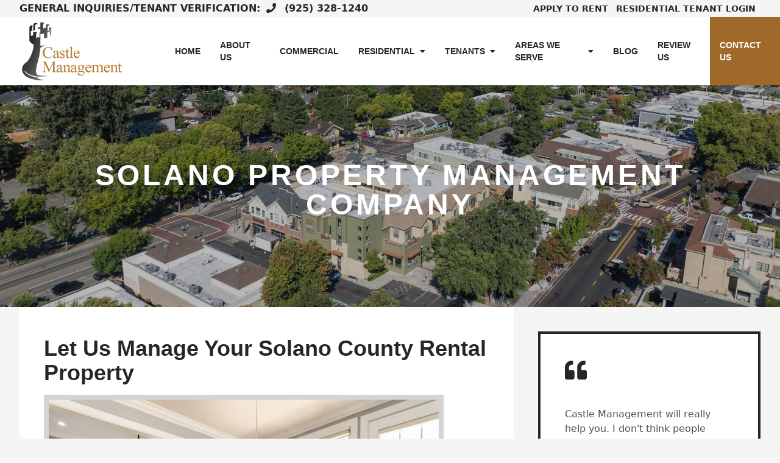

--- FILE ---
content_type: text/html;charset=UTF-8
request_url: https://www.castlemanagement.com/solano-property-management
body_size: 10407
content:
<!DOCTYPE html>
<html lang="en">
	<head>
					<meta charset="utf-8"/>
			<meta http-equiv="X-UA-Compatible" content="IE=edge"/>
			<meta name="viewport" content="width=device-width, initial-scale=1"/>
			    
    <meta name="generator" content="GravCMS" />
    
    <meta name="description" content="Castle Management offers property management services to owners in Solano County. We can make owning a rental property a lot easier. Find out about it here!" />
							<title>Property Management Solano County, CA - #1 Rental Company</title>
						<script type="text/javascript">
				dataLayer = [{
'v3_code': '',
'v4_measurement': ''
}];
			</script>

						
			

			<script src="https://kit.fontawesome.com/5109c6fb44.js" crossorigin="anonymous"></script>
			<link rel="apple-touch-icon" sizes="180x180" href="/user/assets/apple-touch-icon.png">
			<link rel="icon" type="image/png" sizes="32x32" href="/user/assets/favicon-32x32.png">
			<link rel="icon" type="image/png" sizes="16x16" href="/user/assets/favicon-16x16.png">
			<link rel="manifest" href="/user/assets/site.webmanifest">
			<!-- Google tag (gtag.js) -->
<script async src="https://www.googletagmanager.com/gtag/js?id=G-WR8QT2J5KZ"></script>
<script>
  window.dataLayer = window.dataLayer || [];
  function gtag(){dataLayer.push(arguments);}
  gtag('js', new Date());
  gtag('config', 'G-WR8QT2J5KZ');
</script>

<script src="https://cdn.userway.org/widget.js" data-account="UhGu837JoL"></script>
			
			<script src="https://unpkg.com/@alpine-collective/toolkit@1.0.0/dist/cdn.min.js" defer></script>
			<script src="//unpkg.com/alpinejs" defer></script>
			<meta name="twitter:card" content="summary" /> 
<meta name="twitter:site" content="Castle Management" /> 
<meta name="twitter:title" content="Solano Property Management Company" /> 
<meta name="twitter:description" content="Castle Management offers property management services to owners in Solano County. We can make owning a rental property a lot easier. Find out about it here!" /> 
<meta name="twitter:image" content="" />

<meta property="og:type" content="article" />
<meta property="og:title" content="Solano Property Management Company" />
<meta property="og:description" content="Castle Management offers property management services to owners in Solano County. We can make owning a rental property a lot easier. Find out about it here!" />
<meta property="og:url" content="/solano-property-management" />
<meta property="og:image" content="" />
<meta property="og:site_name" content="Castle Management" />
<script type="application/ld+json">
  {
    "@context" : "https://schema.org",
    "@type" : "WebSite",
    "name" : "Castle Management",
    "url" : "https://www.castlemanagement.com"
  }
</script>										
															
							

							<link href="/assets/709cefcb3ea00f10aee27f5cb83f45ac.css" type="text/css" rel="stylesheet">

				<script src="/system/assets/jquery/jquery-2.x.min.js"></script>
<script src="/user/plugins/featherlight/js/featherlight.min.js"></script>
<script src="https://www.google.com/recaptcha/api.js?render=6LfHNmYjAAAAAM6Q8fBhEYhOhX7JhaxTZC3ZJyAe&theme=light"></script>
<script src="/user/themes/upkeep/js/modernizr.custom.71422.js"></script>
<script src="/user/themes/upkeep/js/cookies.min.js"></script>
<script>
$(document).ready(function(){
    $('a[rel="lightbox"]').featherlight({
        openSpeed: 250,
        closeSpeed: 250,
        closeOnClick: 'background',
        closeOnEsc: '1',
        root: 'body'
    });
});
</script>

			
			</head>

	<body class="bg-gray-100 fixed-nav " style="padding-top:120px">
				<!-- End Google Tag Manager (noscript) -->
							<div class="fixed z-30 top-0 right-0 left-0 top-links shadow uppercase">
		
		<div class="bg-gray-100 px-4 lg:px-8">

		<div class="flex flex-rows">
			<div class="m-0.5 mx-auto lg:mx-0 lg:mr-auto  font-bold text-gray-800 lg:text-left">
				<div class="hidden lg:block">
					General Inquiries/Tenant Verification:
											<a class="font-bold hidden  px-1  rounded-none text-gray-800 lg:inline-block" href="tel:9253281240">
							<i class="fa fa-phone mr-2"></i>
							 (925) 328-1240</a>
									</div>
				<a class=" text-amber-800 lg:hidden lg:ml-4 font-bold text-secondary" href="tel:9253281240">Click To Call: (925) 328-1240</a>
			</div>
			<div class="m-0.5 mx-auto lg:mx-0 hidden lg:block my-auto lg:ml-auto">
														<a class="font-bold  pr-2 text-sm rounded-none text-secondary" href="/homes-for-rent" >Apply To Rent</a>
														<a class="font-bold  pr-2 text-sm rounded-none text-secondary" href="https://castlemanagement.securecafe.com/residentservices/apartmentsforrent/userlogin.aspx" target="_blank">Residential Tenant Login</a>
							</div>
		</div>
	</div>

	<nav class="flex flex-col pl-4 lg:pl-6 content-center mx-auto lg:flex-row bg-white justify-between uppercase">
		<div class="flex-row flex justify-between ">
			<a class="inline-block mr-8 p-2 whitespace-nowrap navbar-brand text-white my-auto " href="/">
									<img style="max-height:100px" height="100" src="/user/assets/castlemanagementlogo.png" alt="Castle Management Logo"/>
							</a>
			<button id="nav-toggle-btn" class="lg:hidden p-3" type="button" data-toggle="collapse" data-target="#navbarSupportedContent" aria-controls="navbarSupportedContent" aria-expanded="false" aria-label="Toggle navigation">
				<span>
					<i class="fa fa-bars text-2xl" id="menu-open-icon"></i>
					<i class="fa fa-times text-2xl hidden" id="menu-close-icon"></i>
				</span>
			</button>
		</div>
		<div class="flex-row justify-items-end align-center hidden lg:flex lg:h-auto font-heading" id="navbarSupportedContent">
			<div class="flex flex-col lg:flex-row text-sm">
																						<a class="flex h-full items-center text-gray-800 transition-colors duration-300 hover:bg-gray-100 px-4 py-4 lg:py-0 font-bold " href="/" >Home</a>
																																	<a class="flex h-full items-center text-gray-800 transition-colors duration-300 hover:bg-gray-100 px-4 py-4 lg:py-0 font-bold " href="/about-us" >About Us</a>
																																	<a class="flex h-full items-center text-gray-800 transition-colors duration-300 hover:bg-gray-100 px-4 py-4 lg:py-0 font-bold " href="/commercial-property-management" >Commercial</a>
																																	<div class="lg:flex h-full lg:items-center group relative transition-colors duration-300 hover:bg-gray-100 px-4 py-4 lg:py-0 text-gray-800 font-bold " href="#">
								Residential
								<i class="fa hidden lg:block fa-caret-down ml-2 text-gray-800"></i>
								<ul class="bg-white hover:bg-gray-100 hidden transition-all opacity-0 duration-300 group-hover:block group-hover:opacity-100 delay-300 lg:absolute top-full left-0  min-w-full text-left list-none bg-gray-50 right-0 left-auto">
																														<li class="group bg-gray-100 transition-colors duration-300 hover:bg-gray-100">

												<a class=" bg-gray-100 transition-colors duration-300 hover:bg-gray-300 text-gray-800 block p-2 font-bold whitespace-nowrap"  href="/property-management-services">
													Our Services
												</a>
											</li>
										
																														<li class="group bg-gray-100 transition-colors duration-300 hover:bg-gray-100">

												<a class=" bg-gray-100 transition-colors duration-300 hover:bg-gray-300 text-gray-800 block p-2 font-bold whitespace-nowrap"  href="/apartment-management">
													Apartment Management
												</a>
											</li>
										
																														<li class="group bg-gray-100 transition-colors duration-300 hover:bg-gray-100">

												<a class=" bg-gray-100 transition-colors duration-300 hover:bg-gray-300 text-gray-800 block p-2 font-bold whitespace-nowrap"  href="/property-management-benefits">
													Why Hire Us
												</a>
											</li>
										
																														<li class="group bg-gray-100 transition-colors duration-300 hover:bg-gray-100">

												<a class=" bg-gray-100 transition-colors duration-300 hover:bg-gray-300 text-gray-800 block p-2 font-bold whitespace-nowrap"  href="/owner-faq">
													Owner FAQ
												</a>
											</li>
										
																	</ul>
							</div>
																																	<div class="lg:flex h-full lg:items-center group relative transition-colors duration-300 hover:bg-gray-100 px-4 py-4 lg:py-0 text-gray-800 font-bold " href="#">
								Tenants
								<i class="fa hidden lg:block fa-caret-down ml-2 text-gray-800"></i>
								<ul class="bg-white hover:bg-gray-100 hidden transition-all opacity-0 duration-300 group-hover:block group-hover:opacity-100 delay-300 lg:absolute top-full left-0  min-w-full text-left list-none bg-gray-50 right-0 left-auto">
																														<li class="group bg-gray-100 transition-colors duration-300 hover:bg-gray-100">

												<a class=" bg-gray-100 transition-colors duration-300 hover:bg-gray-300 text-gray-800 block p-2 font-bold whitespace-nowrap"  href="/homes-for-rent">
													Apply To Rent
												</a>
											</li>
										
																														<li class="group bg-gray-100 transition-colors duration-300 hover:bg-gray-100">

												<a class=" bg-gray-100 transition-colors duration-300 hover:bg-gray-300 text-gray-800 block p-2 font-bold whitespace-nowrap"  href="/tenant-faq">
													Tenant FAQ
												</a>
											</li>
										
																														<li class="group bg-gray-100 transition-colors duration-300 hover:bg-gray-100">

												<a class=" bg-gray-100 transition-colors duration-300 hover:bg-gray-300 text-gray-800 block p-2 font-bold whitespace-nowrap" target="_blank" rel="nofollow" href="https://castlemanagement.securecafe.com/residentservices/apartmentsforrent/userlogin.aspx">
													Tenant Login
												</a>
											</li>
										
																	</ul>
							</div>
																																	<div class="lg:flex h-full lg:items-center group relative transition-colors duration-300 hover:bg-gray-100 px-4 py-4 lg:py-0 text-gray-800 font-bold " href="#">
								Areas We Serve
								<i class="fa hidden lg:block fa-caret-down ml-2 text-gray-800"></i>
								<ul class="bg-white hover:bg-gray-100 hidden transition-all opacity-0 duration-300 group-hover:block group-hover:opacity-100 delay-300 lg:absolute top-full left-0  min-w-full text-left list-none bg-gray-50 right-0 left-auto">
																														<li class="group bg-gray-100 transition-colors duration-300 hover:bg-gray-100">

												<a class=" bg-gray-100 transition-colors duration-300 hover:bg-gray-300 text-gray-800 block p-2 font-bold whitespace-nowrap"  href="/antioch-property-management">
													Antioch
												</a>
											</li>
										
																														<li class="group bg-gray-100 transition-colors duration-300 hover:bg-gray-100">

												<a class=" bg-gray-100 transition-colors duration-300 hover:bg-gray-300 text-gray-800 block p-2 font-bold whitespace-nowrap"  href="/">
													Bay Area
												</a>
											</li>
										
																														<li class="group bg-gray-100 transition-colors duration-300 hover:bg-gray-100">

												<a class=" bg-gray-100 transition-colors duration-300 hover:bg-gray-300 text-gray-800 block p-2 font-bold whitespace-nowrap"  href="/castro-valley-property-management">
													Castro Valley
												</a>
											</li>
										
																														<li class="group bg-gray-100 transition-colors duration-300 hover:bg-gray-100">

												<a class=" bg-gray-100 transition-colors duration-300 hover:bg-gray-300 text-gray-800 block p-2 font-bold whitespace-nowrap"  href="/concord-property-management">
													Concord
												</a>
											</li>
										
																														<li class="group bg-gray-100 transition-colors duration-300 hover:bg-gray-100">

												<a class=" bg-gray-100 transition-colors duration-300 hover:bg-gray-300 text-gray-800 block p-2 font-bold whitespace-nowrap"  href="/danville-property-management">
													Danville
												</a>
											</li>
										
																														<li class="group bg-gray-100 transition-colors duration-300 hover:bg-gray-100">

												<a class=" bg-gray-100 transition-colors duration-300 hover:bg-gray-300 text-gray-800 block p-2 font-bold whitespace-nowrap"  href="/dublin-property-management">
													Dublin
												</a>
											</li>
										
																														<li class="group bg-gray-100 transition-colors duration-300 hover:bg-gray-100">

												<a class=" bg-gray-100 transition-colors duration-300 hover:bg-gray-300 text-gray-800 block p-2 font-bold whitespace-nowrap"  href="/el-cerrito-property-management">
													El Cerrito
												</a>
											</li>
										
																														<li class="group bg-gray-100 transition-colors duration-300 hover:bg-gray-100">

												<a class=" bg-gray-100 transition-colors duration-300 hover:bg-gray-300 text-gray-800 block p-2 font-bold whitespace-nowrap"  href="/hayward-property-management">
													Hayward
												</a>
											</li>
										
																														<li class="group bg-gray-100 transition-colors duration-300 hover:bg-gray-100">

												<a class=" bg-gray-100 transition-colors duration-300 hover:bg-gray-300 text-gray-800 block p-2 font-bold whitespace-nowrap"  href="/lafayette-property-management">
													Lafayette
												</a>
											</li>
										
																														<li class="group bg-gray-100 transition-colors duration-300 hover:bg-gray-100">

												<a class=" bg-gray-100 transition-colors duration-300 hover:bg-gray-300 text-gray-800 block p-2 font-bold whitespace-nowrap"  href="/martinez-property-management">
													Martinez
												</a>
											</li>
										
																														<li class="group bg-gray-100 transition-colors duration-300 hover:bg-gray-100">

												<a class=" bg-gray-100 transition-colors duration-300 hover:bg-gray-300 text-gray-800 block p-2 font-bold whitespace-nowrap"  href="/pittsburg-property-management">
													Pittsburg
												</a>
											</li>
										
																														<li class="group bg-gray-100 transition-colors duration-300 hover:bg-gray-100">

												<a class=" bg-gray-100 transition-colors duration-300 hover:bg-gray-300 text-gray-800 block p-2 font-bold whitespace-nowrap"  href="/pleasanton-property-management">
													Pleasanton
												</a>
											</li>
										
																														<li class="group bg-gray-100 transition-colors duration-300 hover:bg-gray-100">

												<a class=" bg-gray-100 transition-colors duration-300 hover:bg-gray-300 text-gray-800 block p-2 font-bold whitespace-nowrap"  href="/pleasant-hill-property-management">
													Pleasant Hill
												</a>
											</li>
										
																														<li class="group bg-gray-100 transition-colors duration-300 hover:bg-gray-100">

												<a class=" bg-gray-100 transition-colors duration-300 hover:bg-gray-300 text-gray-800 block p-2 font-bold whitespace-nowrap"  href="/richmond-property-management">
													Richmond
												</a>
											</li>
										
																														<li class="group bg-gray-100 transition-colors duration-300 hover:bg-gray-100">

												<a class=" bg-gray-100 transition-colors duration-300 hover:bg-gray-300 text-gray-800 block p-2 font-bold whitespace-nowrap"  href="/san-pablo-property-management">
													San Pablo
												</a>
											</li>
										
																														<li class="group bg-gray-100 transition-colors duration-300 hover:bg-gray-100">

												<a class=" bg-gray-100 transition-colors duration-300 hover:bg-gray-300 text-gray-800 block p-2 font-bold whitespace-nowrap"  href="/san-ramon-property-management">
													San Ramon
												</a>
											</li>
										
																														<li class="group bg-gray-100 transition-colors duration-300 hover:bg-gray-100">

												<a class=" bg-gray-100 transition-colors duration-300 hover:bg-gray-300 text-gray-800 block p-2 font-bold whitespace-nowrap"  href="/solano-property-management">
													Solano County
												</a>
											</li>
										
																														<li class="group bg-gray-100 transition-colors duration-300 hover:bg-gray-100">

												<a class=" bg-gray-100 transition-colors duration-300 hover:bg-gray-300 text-gray-800 block p-2 font-bold whitespace-nowrap"  href="/walnut-creek-property-management">
													Walnut Creek
												</a>
											</li>
										
																														<li class="group bg-gray-100 transition-colors duration-300 hover:bg-gray-100">

												<a class=" bg-gray-100 transition-colors duration-300 hover:bg-gray-300 text-gray-800 block p-2 font-bold whitespace-nowrap"  href="/areas-we-serve">
													See All Areas
												</a>
											</li>
										
																	</ul>
							</div>
																																	<a class="flex h-full items-center text-gray-800 transition-colors duration-300 hover:bg-gray-100 px-4 py-4 lg:py-0 font-bold " href="/blog" >Blog</a>
																																	<a class="flex h-full items-center text-gray-800 transition-colors duration-300 hover:bg-gray-100 px-4 py-4 lg:py-0 font-bold " href="https://g.page/r/CdsxXhZ7rKUoEBM/review" target="_blank" rel="nofollow">Review Us</a>
																																																											<a class=" flex h-full items-center text-btntext transition-colors duration-300 bg-primary hover:bg-primary-dark px-4 py-4 lg:py-0 font-bold  "  href="/contact-us">Contact Us</a>
			</div>
		</div>
	</nav>
</div>

<script>
	$(document).ready(function () {
$("#nav-toggle-btn").click(function () {
$("#navbarSupportedContent").toggle();
$("#menu-open-icon").toggle();
$("#menu-close-icon").toggle();

});
});
</script>
		

		
            <div class="relative showcase header bg-cover bg-center" style="background-image: url('/user/assets/DHD-1-cropped.jpg');">
	<div class="absolute top-0 left-0 h-full w-full bg-gray-900 bg-opacity-30"></div>
    <div class="container py-8 md:py-24 xl:py-36 py-3 py-md-5 text-center relative z-20 mx-auto">
   
		<h1 class="uppercase text-white text-2xl text-center md:text-5xl font-black mb-0 tracking-widest font-heading">Solano Property Management Company</h1>
    </div>
</div>
    

                


<div class="container mx-auto lg:bg-transparent bg-white">
	<div class="flex lg:flex-row w-full flex-col ">

                
        
        
		<div class="w-full lg:w-7/12 xl:w-2/3 main-content">
            
			<div class="bg-white px-4 lg:px-10  py-4 md:py-12  h-full ">
                <div class=" content">

<h2>Let Us Manage Your Solano County Rental Property</h2>
<p><img alt="Interior of a modern home in Solano County with a round glass dining table and grey chairs" src="/user/pages/06.areas-we-serve/17.solano-property-management/Interior of a modern home with a round glass dining table and grey chairs.jpg" /></p>
<p>Are you a property owner in Solano County, CA, looking for a professional property management company? Look no further than Castle Management. With decades of experience serving property owners in the Solano County area, we are equipped to handle all your commercial and residential property management needs. Our Solano County property management team leverages their expertise to provide exceptional service while maximizing the profitability of your investment. </p>
<p>We specialize in managing residential and commercial properties in Solano County. Our team provides expert services and is highly knowledgeable in the local real estate market, with a proven track record of maximizing rental income and minimizing expenses for owners.</p>
<p>Our central location allows us to respond promptly to any issues with your Solano property, ensuring that your investment is always in good hands. At <a href="https://www.castlemanagement.com/san-pablo-property-management">Castle Management</a>, we believe in building strong relationships with our clients and providing personalized service that meets their specific needs.</p>
<p>When you choose Castle Management as your Solano County property management partner, you can trust that your investment property is in good hands. We offer various property management services, including tenant screening, maintenance and repairs, and financial reporting. We aim to make owning rental property as stress-free and profitable as possible with our exceptional services.</p>
<p><img alt="Eight people seated at a large wooden table having a meeting with their phones and laptops" src="/user/pages/06.areas-we-serve/17.solano-property-management/Eight people seated at a large wooden table having a meeting with their phones and laptops.jpg" /></p>
<p>Our years of experience, specialized knowledge, and commitment to offering residential and commercial property management services make us the ideal partner for all your property management needs. Contact one of our Solano County property managers today to learn more about how our services can help you maximize the profitability of your investment property business.</p>
<div class="font-heading bg-secondary bg-opacity-10 text-2xl p-4 lg:p-10 "> 
    <h2>Contact Our Team Today!</h2>
<p><a href="https://www.castlemanagement.com/contact-us" class="btn bg-secondary hover:bg-secondary-dark text-white leading-8 mt-5">Contact Us</a></p>
</div>
<h2>Our Solano Property Management Services</h2>
<p>We offer a range of property management services to help owners manage their property and ensure that it is well-maintained, occupied by responsible tenants, and generates maximum rental income. Our Solano County services include:</p>
<h3>Marketing Your Rental Property</h3>
<p>Castle Management offers comprehensive marketing services to help you reach a large pool of potential tenants for your properties. These property marketing services include:</p>
<ul>
<li><strong>Rental Market Analysis</strong>: Our property management experts conduct an in-depth analysis of the local rental market to determine the appropriate rent price for your properties.</li>
<li><strong>Online Advertising</strong>: Your property manager will advertise your property on popular rental listing websites to ensure maximum visibility.</li>
<li><strong>Professional Photography</strong>: Our property management firm uses high-quality photography to showcase your property's features and attract potential tenants.</li>
<li><strong>Property Showings</strong>: Property managers will arrange showings with potential tenants to ensure a smooth rental process.</li>
</ul>
<h3>Tenant Screening</h3>
<p>Castle Management understands the importance of having reliable and responsible tenants in your residential and commercial properties, so our property managers always conduct a thorough screening process. </p>
<p><img alt="Hands exchanging real estate documents across a desk " src="/user/pages/06.areas-we-serve/17.solano-property-management/Hands exchanging documents across a desk .jpg" /></p>
<p>Our screening service includes the following steps:</p>
<ul>
<li><strong>Rental Application</strong>: We use a comprehensive rental application to collect information about potential tenants, including their rental history, employment, income, and more. This allows us to assess whether they meet our rental criteria.</li>
<li><strong>Credit and Background Checks</strong>: Your property manager will conduct credit and background checks on potential residents to ensure they have a good credit history and no criminal record. This helps us assess their financial stability and ensure they can make timely rental payments.</li>
<li><strong>Tenant References</strong>: Our property managers will contact previous landlords and personal references to gather information about potential tenants' rental history and behavior. This helps us assess their character, reliability, and responsibility as tenants.</li>
<li><strong>Rental Criteria</strong>: We have established rental criteria that all potential tenants must meet before being approved. This includes minimum credit score, income requirements, and rental history.</li>
</ul>
<div class="font-heading bg-secondary bg-opacity-10 text-2xl p-4 lg:p-10 "> 
    <h2>Contact Castle Management Today!</h2>
<p><a href="https://www.castlemanagement.com/contact-us" class="btn bg-secondary hover:bg-secondary-dark text-white leading-8 mt-5">Contact Us</a></p>
</div>
<h3>Rent Collection</h3>
<p>Castle Management offers a hassle-free rent collection process, ensuring you receive your rent payments on time. Our professional property management services include:</p>
<ul>
<li><strong>Invoicing</strong>: Our property management professionals send monthly invoices to residents and provide multiple payment options to make it easy for them to pay rent on time.</li>
<li><strong>Late Payment Handling</strong>: We follow up on late payments to encourage timely payments in the future. We have established policies and procedures for handling late payments and enforcing late fees.</li>
<li><strong>Rent Increase Management</strong>: Your team of property managers will advise you on appropriate rent increases based on market conditions and coordinate with tenants to implement them. We handle all communication with tenants regarding increases and ensure that all necessary documentation is completed.</li>
<li><strong>Collection Reporting</strong>: Our property management services include access to regular reports on the collection of rent and payment status, so you are always up-to-date on the financial performance of your rental property business. This includes monthly rent roll reports and annual income and expense reports.</li>
</ul>
<p><img alt="A white desk set up with a keyboard, mouse, and Mac desktop computer" src="/user/pages/06.areas-we-serve/17.solano-property-management/A white desk set up with a keyboard, mouse, and Mac desktop computer.jpg" /></p>
<h3>Property Repairs &amp; Maintenance</h3>
<p>At Castle Management, we understand that maintaining rental properties is essential for preserving their value and attracting and retaining responsible tenants. That's why we offer a full range of property maintenance and repair services. These services include the following:</p>
<ul>
<li><strong>Routine Inspections</strong>: We conduct routine property inspections to identify maintenance issues and ensure your property is in good condition. We provide detailed reports on the inspection findings and recommendations for necessary repairs or maintenance.</li>
<li><strong>Property Maintenance</strong>: You property manager will coordinate routine maintenance tasks such as landscaping, cleaning, and snow removal. Our team of property management professionals ensures that your property is well-maintained and in excellent condition.</li>
<li><strong>Repairs</strong>: In the event of any maintenance requests or damage to your property, we arrange and oversee all necessary repairs. We work with a network of trusted contractors and service providers to ensure that all repairs are completed quickly and to a high standard.</li>
</ul>
<h3>Detailed Financial Reporting</h3>
<p>Castle Management provides detailed financial reporting to help property investors stay informed about their rental property's financial performance. This aspect of the property management experience is important but easy to overlook. To ensure your investment property is performing as it should, we provide the following:</p>
<ul>
<li><strong>Rent Roll Reports</strong>: We provide detailed rent roll reports that show income, expenses, and profits. These reports allow you to track the performance of your rental property and make informed decisions about increases, expenses, and investments.</li>
<li><strong>Expense Reports</strong>: Our property managers provide monthly expense reports that detail all property expenses, such as maintenance, repairs, and taxes. These reports help you keep track of your real estate investment's financial health and identify areas where expenses can be reduced.</li>
<li><strong>Annual Income and Expense Reports</strong>: We provide annual income and expense reports to help with tax filings and financial planning. These reports summarize your rental properties' financial performance for the year, including all income and expenses, and provide a detailed breakdown of any capital expenditures.</li>
</ul>
<div class="font-heading bg-secondary bg-opacity-10 text-2xl p-4 lg:p-10 "> 
    <h2>Contact Our Property Management Experts Today!</h2>
<p><a href="https://www.castlemanagement.com/contact-us" class="btn bg-secondary hover:bg-secondary-dark text-white leading-8 mt-5">Contact Us</a></p>
</div>
<h2>About Solano County, California</h2>
<iframe src="https://www.google.com/maps/embed?pb=!1m18!1m12!1m3!1d801741.6428326822!2d-122.56056132921572!3d38.284052470301305!2m3!1f0!2f0!3f0!3m2!1i1024!2i768!4f13.1!3m3!1m2!1s0x808517cf9f7df407%3A0x3d9222a68c1fbff8!2sSolano%20County%2C%20CA%2C%20USA!5e0!3m2!1sen!2sca!4v1678380553941!5m2!1sen!2sca" width="400" height="300" style="border:0;" allowfullscreen="" loading="lazy" referrerpolicy="no-referrer-when-downgrade"></iframe>
<p><a href="https://www.solanocounty.com/" target="_blank" rel="noopener noreferrer">Solano County, California</a> is a beautiful and diverse region that perfectly balances urban and rural living. Located in the heart of the San Francisco Bay Area, Solano County is known for its rich history, stunning natural landscapes, and vibrant community.</p>
<p>One of the main attractions of Solano County is its proximity to major metropolitan areas such as San Francisco, Sacramento, and Silicon Valley. With easy access to major highways and public transportation, residents of Solano County can enjoy the best of both worlds – a peaceful suburban lifestyle with all the amenities of a big city just a short drive away.</p>
<p>What truly sets Solano County apart is its diverse and welcoming community. Solano County has something for everyone, from vibrant cultural events and festivals to farmer's markets and local shops. The area is known for its excellent schools and affordable housing, making it an attractive destination for families and professionals.</p>
<p>Whether you are looking to buy a home or invest in rental property, Solano County offers excellent opportunities for growth and prosperity. With its prime location, stunning natural beauty, and welcoming community, Solano County is truly a gem of San Francisco.</p>
<p><em>Source: Wikipedia</em></p>
<h2>Areas We Serve</h2>
<p>We are proud to offer exceptional service to owners of residential and commercial rental properties in the <a href="https://www.castlemanagement.com/">greater Bay Area</a>. We offer <a href="https://www.castlemanagement.com/richmond-property-management">property management services in Richmond</a>, <a href="https://www.castlemanagement.com/antioch-property-management/">Antioch</a>, <a href="https://www.castlemanagement.com/san-ramon-property-management">San Ramon</a>, <a href="https://www.castlemanagement.com/pittsburg-property-management">Pittsburg</a>, <a href="https://www.castlemanagement.com/hayward-property-management">Hayward</a>, <a href="https://www.castlemanagement.com/concord-property-management">Concord</a>, <a href="https://www.castlemanagement.com/danville-property-management">Danville</a>, <a href="https://www.castlemanagement.com/pleasanton-property-management">Pleasanton</a>, <a href="https://www.castlemanagement.com/castro-valley-property-management">Castro Valley</a>, <a href="https://www.castlemanagement.com/pleasant-hill-property-management">Pleasant Hill</a>, <a href="https://www.castlemanagement.com/san-pablo-property-management">San Pablo</a>, <a href="https://www.castlemanagement.com/martinez-property-management">Martinez</a>, <a href="https://www.castlemanagement.com/lafayette-property-management">Lafayette</a>, <a href="https://www.castlemanagement.com/el-cerrito-property-management">El Cerrito</a>, and more.</p>
<p>Contact us today to learn firsthand why we're considered the best property management company in the area by so many property owners.</p>
<div class="font-heading bg-secondary bg-opacity-10 text-2xl p-4 lg:p-10 "> 
    <h2>Contact Us to Learn How We Can Help You Maximize Your Home’s Potential.</h2>
<p><a href="https://www.castlemanagement.com/contact-us" class="btn bg-secondary hover:bg-secondary-dark text-white leading-8 mt-5">Contact Us</a></p>
</div>
</div>
			</div>
        </div>

        
                                    <div class="w-full lg:w-5/12 xl:w-1/3 space-y-10 lg:pl-10 py-10">
                        
        
    
<div class="bg-white p-4 lg:p-10 border-4 border-gray-800 ">
    <i class="fa fa-quote-left text-secondary text-4xl mb-5 lg:mb-10"></i>
    <p class="quote">Castle Management will really help you. I don't think people understand how difficult it is to work with owners, tenants, realtors, and ensure low vacancies and keep everyone happy. It's impossible to make everyone happy all the time but this company works hard for everyone involved. It’s a fine balance of meeting each other’s needs with compassion and understanding while offering exceptional service to ownership. Castle responds right away to any questions or concerns and has been doing this long enough that they have seen it all.  They have a cadre of vendors and relationships that can quickly solve problems while others are still making phone calls.  Put your properties in Castle’s hands, you will be glad you did.</p>
    <img style="width: 125px;" alt="" class="d-block mt-5 lg:mt-10" src="/user/themes/upkeep/images/five-star.svg" />
    <p class="h6 mb-0 mt-2 author text-base	uppercase font-extrabold text-secondary"> S. Cole</p>
    <span class="h6 mb-0 mt-2 author text-base	uppercase font-extrabold">Commercial Real Estate Client</span>
</div>
<div class="sidebar-form bg-secondary p-4 lg:p-10 sticky" style="top:160px;">
        <p class="h4 text-white uppercase font-bold mb-4 ">FREE MANAGEMENT PROPOSAL</p>
            





                    










<form
        name="sidebar-form"
    action="/forms/sidebar-form"
    method="POST"
    id="sidebar-form"                  class=" form-group text-center mb-0"          >
        
                      
                                  
<div class="form-field  " id="name-wrapper">
        <label class="sr-only" for="name">
                        Full Name
                        <span class="required">*</span>
        </label>

            <input type="text"
                
                
                class="block py-2 px-4 text-base leading-7 border-2 border-gray-800 mb-4 w-full "
                name="data[name]"
                value=""
                id="name"
                placeholder="Enter your full name"                                                                required="required"                            />

</div>
                                      
                                  
<div class="form-field  " id="phone-wrapper">
        <label class="sr-only" for="phone">
                        Phone Number
                        <span class="required">*</span>
        </label>

            <input type="text"
                
                
                class="block py-2 px-4 text-base leading-7 border-2 border-gray-800 mb-4 w-full "
                name="data[phone]"
                value=""
                id="phone"
                placeholder="Enter your phone number"                                                                required="required"                            />

</div>
                                      
                                  
<div class="form-field  " id="email-wrapper">
        <label class="sr-only" for="email">
                        Email Address
                        <span class="required">*</span>
        </label>

            <input type="text"
                
                
                class="block py-2 px-4 text-base leading-7 border-2 border-gray-800 mb-4 w-full "
                name="data[email]"
                value=""
                id="email"
                placeholder="Enter your email"                                                                required="required"                            />

</div>
                                      
                                  
<div class="form-field  " id="address-wrapper">
        <label class="sr-only" for="address">
                        Rental Address
                        <span class="required">*</span>
        </label>

            <input type="text"
                
                
                class="block py-2 px-4 text-base leading-7 border-2 border-gray-800 mb-4 w-full "
                name="data[address]"
                value=""
                id="address"
                placeholder="Enter your rental address"                                                                required="required"                            />

</div>
                                      
                                  <div class="form-field   ">
            <div class="form-label"><label class="inline" ></label>
      </div>
        <div class="form-data"
          data-grav-field="captcha"
  data-grav-disabled=""
  data-grav-default="null"
    >
                            <script type="application/javascript">
          (document.querySelectorAll('form') || []).forEach(function(form, index) {
              var submit = function(event) {
                  event.preventDefault();
                  grecaptcha.ready(function () {
                      grecaptcha.execute('6LfHNmYjAAAAAM6Q8fBhEYhOhX7JhaxTZC3ZJyAe', { action: 'solano_property_management_sidebar_form' }).then(function(token) {
                          var tokenElement = document.createElement('input');
                          tokenElement.setAttribute('type', 'hidden');
                          tokenElement.setAttribute('name', 'data[token]');
                          tokenElement.setAttribute('value', token);

                          var actionElement = document.createElement('input');
                          actionElement.setAttribute('type', 'hidden');
                          actionElement.setAttribute('name', 'data[action]');
                          actionElement.setAttribute('value', 'solano_property_management_sidebar_form');

                          form.insertBefore(tokenElement, form.firstChild);
                          form.insertBefore(actionElement, form.firstChild);
                          form.removeEventListener('submit', submit);
                          form.submit();
                      });
                  });
              };

              form.addEventListener('submit', submit);
          });
      </script>
                  </div>
  </div>
                            

    <input type="hidden" name="__form-name__" value="sidebar-form" />
            <input type="hidden" name="__unique_form_id__" value="veawwgbycoks0qtpxf52" />
    <input type="hidden" name="form-nonce" value="d759fdd33a8129ce5da700fcb74e90f4" />

      
            <div class="buttons w-full">
  

          <div class="mx-auto">
      
      
  <button
                                                                  type="submit"
                                            class="button btn btn-primary mb-0 btn-block"
                  >Free Management Proposal</button>

      </div>    
        </div>
  
  </form>




        <div id="form-result"></div>
</div>                </div>
                    

	</div>
</div>


					

<footer class="bg-gray-800">
	<div class="container mx-auto py-10 md:py-12">	
		<div class="flex flex-col lg:flex-row lg:space-x-4">
			<div class="mb-10 text-white flex-1">
				<p class="text-2xl text-white font-heading uppercase font-bold mb-4 pr-10">Castle Management</p>
				<div class="content"><p>12885 Alcosta Blvd Suite A<br />
San Ramon, CA<br />
94583, USA</p>
<p><strong>Multifamily/Residential</strong><br />
<a href="mailto:bstarczewski@castlecompanies.com">bstarczewski@castlecompanies.com</a><br />
<a href="tel:9257197139">(925) 719-7139</a></p>
<p><strong>Commercial</strong><br />
<a href="mailto:jlue@castlecompanies.com">jlue@castlecompanies.com</a><br />
<a href="tel:9254827944">(925) 482-7944</a></p></div>
			</div>
			<div class="mb-10 flex-1">
				<p class="text-2xl text-white font-heading uppercase font-bold mb-4">Our Company</p>
				<ul class="list-unstyled">
																<li class="mb-2"><a class="text-white"  href="/">Home</a></li>
											<li class="mb-2"><a class="text-white"  href="/property-management-services">Property Management Services</a></li>
											<li class="mb-2"><a class="text-white"  href="/apartment-management">Apartment Management</a></li>
											<li class="mb-2"><a class="text-white"  href="/commercial-property-management">Commercial Property Management</a></li>
											<li class="mb-2"><a class="text-white"  href="/property-management-benefits">Why Hire Us</a></li>
											<li class="mb-2"><a class="text-white"  href="/about-us">About Us</a></li>
											<li class="mb-2"><a class="text-white"  href="/contact-us">Contact Us</a></li>
																				
						<a target="_blank" class="text-white mr-1" href="https://www.facebook.com/CastleManagement"><i class="fa fa-facebook-square" aria-hidden="true"></i><span class="sr-only"> logo</span></a> 	
										
						<a target="_blank" class="text-white mr-1" href="https://twitter.com/CastleMgmt"><i class="fa fa-twitter-square" aria-hidden="true"></i><span class="sr-only"> logo</span></a> 	
								
				</ul>
				
			</div>
			<div class="mb-10 flex-1">
									
										<p class="text-2xl text-white font-heading uppercase font-bold mb-4">Areas We Serve</p>
					<div class="list-unstyled grid grid-cols-2 gap-2">
																																<div class="">
																	<a class="text-white" href="/alameda-county">Alameda County</a>
															</div>
													<div class="">
																	<a class="text-white" href="/napa-county">Napa County</a>
															</div>
													<div class="">
																	<a class="text-white" href="/">Sacramento County</a>
															</div>
													<div class="">
																	<a class="text-white" href="/santa-clara-county">Santa Clara County</a>
															</div>
													<div class="">
																	<a class="text-white" href="/solano-property-management">Solano County</a>
															</div>
													<div class="">
																	<a class="text-white" href="/contra-costa-county">Contra Costa County</a>
															</div>
													<div class="">
																	<a class="text-white" href="/san-ramon-property-management">San Ramon</a>
															</div>
													<div class="">
																	<a class="text-white" href="/pleasant-hill-property-management">Pleasant Hill</a>
															</div>
													<div class="">
																	<a class="text-white" href="/san-pablo-property-management">San Pablo</a>
															</div>
													<div class="">
																	<a class="text-white" href="/lafayette-property-management">Lafayette</a>
															</div>
													<div class="">
																	<a class="text-white" href="/walnut-creek-property-management">Walnut Creek</a>
															</div>
													<div class="">
																	<a class="text-white" href="/areas-we-serve">See All Areas</a>
															</div>
											</div>	
							</div>			
		</div>
		<div class="flex border-t-4 border-white pt-4 justify-between">
			<ul class="list-unstyled">
									 <li class="text-white inline-block"><a class="text-white" href="/privacy-policy">Privacy Policy </a></li>
									 |  <li class="text-white inline-block"><a class="text-white" href="/terms-of-use">Terms of Use </a></li>
								| <li class="text-white inline-block"><a class="text-white" href="/sitemap">Sitemap</a></li>
			</ul>
			<div class="text-right">
				<p class="text-white">Property Management Websites by <a rel="nofollow" href="https://www.upkeepmedia.com" class="text-upkeep">Upkeep Media</a></p>
			</div>
		</div>
	</div>
		<div class="container mx-auto py-10 md:py-12">	
		<div class="flex flex-col lg:flex-row lg:space-x-4 text-center text-white">
			<div class="lg:w-3/4 mx-auto">
			Castle Management is committed to ensuring that its website is accessible to people with disabilities. All the pages on our website will meet W3C WAI's Web Content Accessibility Guidelines 2.1, Level A Conformance. Any issues should be reported to bstarczewski@castlecompanies.com.
			</div>
		</div>
	</div>
	</footer>
				
			<script>
window.GravForm = window.GravForm || {};
    window.GravForm.config = {
        current_url: '/solano-property-management',
        base_url_relative: '',
        param_sep: ':',
        form_nonce: 'd759fdd33a8129ce5da700fcb74e90f4',
        session_timeout: 1800
    };
    window.GravForm.translations = Object.assign({}, window.GravForm.translations || {}, { PLUGIN_FORM: {} });
</script>

					</body>
</html>


--- FILE ---
content_type: text/html; charset=utf-8
request_url: https://www.google.com/recaptcha/api2/anchor?ar=1&k=6LfHNmYjAAAAAM6Q8fBhEYhOhX7JhaxTZC3ZJyAe&co=aHR0cHM6Ly93d3cuY2FzdGxlbWFuYWdlbWVudC5jb206NDQz&hl=en&v=PoyoqOPhxBO7pBk68S4YbpHZ&size=invisible&anchor-ms=20000&execute-ms=30000&cb=atcwdfy4gt02
body_size: 48759
content:
<!DOCTYPE HTML><html dir="ltr" lang="en"><head><meta http-equiv="Content-Type" content="text/html; charset=UTF-8">
<meta http-equiv="X-UA-Compatible" content="IE=edge">
<title>reCAPTCHA</title>
<style type="text/css">
/* cyrillic-ext */
@font-face {
  font-family: 'Roboto';
  font-style: normal;
  font-weight: 400;
  font-stretch: 100%;
  src: url(//fonts.gstatic.com/s/roboto/v48/KFO7CnqEu92Fr1ME7kSn66aGLdTylUAMa3GUBHMdazTgWw.woff2) format('woff2');
  unicode-range: U+0460-052F, U+1C80-1C8A, U+20B4, U+2DE0-2DFF, U+A640-A69F, U+FE2E-FE2F;
}
/* cyrillic */
@font-face {
  font-family: 'Roboto';
  font-style: normal;
  font-weight: 400;
  font-stretch: 100%;
  src: url(//fonts.gstatic.com/s/roboto/v48/KFO7CnqEu92Fr1ME7kSn66aGLdTylUAMa3iUBHMdazTgWw.woff2) format('woff2');
  unicode-range: U+0301, U+0400-045F, U+0490-0491, U+04B0-04B1, U+2116;
}
/* greek-ext */
@font-face {
  font-family: 'Roboto';
  font-style: normal;
  font-weight: 400;
  font-stretch: 100%;
  src: url(//fonts.gstatic.com/s/roboto/v48/KFO7CnqEu92Fr1ME7kSn66aGLdTylUAMa3CUBHMdazTgWw.woff2) format('woff2');
  unicode-range: U+1F00-1FFF;
}
/* greek */
@font-face {
  font-family: 'Roboto';
  font-style: normal;
  font-weight: 400;
  font-stretch: 100%;
  src: url(//fonts.gstatic.com/s/roboto/v48/KFO7CnqEu92Fr1ME7kSn66aGLdTylUAMa3-UBHMdazTgWw.woff2) format('woff2');
  unicode-range: U+0370-0377, U+037A-037F, U+0384-038A, U+038C, U+038E-03A1, U+03A3-03FF;
}
/* math */
@font-face {
  font-family: 'Roboto';
  font-style: normal;
  font-weight: 400;
  font-stretch: 100%;
  src: url(//fonts.gstatic.com/s/roboto/v48/KFO7CnqEu92Fr1ME7kSn66aGLdTylUAMawCUBHMdazTgWw.woff2) format('woff2');
  unicode-range: U+0302-0303, U+0305, U+0307-0308, U+0310, U+0312, U+0315, U+031A, U+0326-0327, U+032C, U+032F-0330, U+0332-0333, U+0338, U+033A, U+0346, U+034D, U+0391-03A1, U+03A3-03A9, U+03B1-03C9, U+03D1, U+03D5-03D6, U+03F0-03F1, U+03F4-03F5, U+2016-2017, U+2034-2038, U+203C, U+2040, U+2043, U+2047, U+2050, U+2057, U+205F, U+2070-2071, U+2074-208E, U+2090-209C, U+20D0-20DC, U+20E1, U+20E5-20EF, U+2100-2112, U+2114-2115, U+2117-2121, U+2123-214F, U+2190, U+2192, U+2194-21AE, U+21B0-21E5, U+21F1-21F2, U+21F4-2211, U+2213-2214, U+2216-22FF, U+2308-230B, U+2310, U+2319, U+231C-2321, U+2336-237A, U+237C, U+2395, U+239B-23B7, U+23D0, U+23DC-23E1, U+2474-2475, U+25AF, U+25B3, U+25B7, U+25BD, U+25C1, U+25CA, U+25CC, U+25FB, U+266D-266F, U+27C0-27FF, U+2900-2AFF, U+2B0E-2B11, U+2B30-2B4C, U+2BFE, U+3030, U+FF5B, U+FF5D, U+1D400-1D7FF, U+1EE00-1EEFF;
}
/* symbols */
@font-face {
  font-family: 'Roboto';
  font-style: normal;
  font-weight: 400;
  font-stretch: 100%;
  src: url(//fonts.gstatic.com/s/roboto/v48/KFO7CnqEu92Fr1ME7kSn66aGLdTylUAMaxKUBHMdazTgWw.woff2) format('woff2');
  unicode-range: U+0001-000C, U+000E-001F, U+007F-009F, U+20DD-20E0, U+20E2-20E4, U+2150-218F, U+2190, U+2192, U+2194-2199, U+21AF, U+21E6-21F0, U+21F3, U+2218-2219, U+2299, U+22C4-22C6, U+2300-243F, U+2440-244A, U+2460-24FF, U+25A0-27BF, U+2800-28FF, U+2921-2922, U+2981, U+29BF, U+29EB, U+2B00-2BFF, U+4DC0-4DFF, U+FFF9-FFFB, U+10140-1018E, U+10190-1019C, U+101A0, U+101D0-101FD, U+102E0-102FB, U+10E60-10E7E, U+1D2C0-1D2D3, U+1D2E0-1D37F, U+1F000-1F0FF, U+1F100-1F1AD, U+1F1E6-1F1FF, U+1F30D-1F30F, U+1F315, U+1F31C, U+1F31E, U+1F320-1F32C, U+1F336, U+1F378, U+1F37D, U+1F382, U+1F393-1F39F, U+1F3A7-1F3A8, U+1F3AC-1F3AF, U+1F3C2, U+1F3C4-1F3C6, U+1F3CA-1F3CE, U+1F3D4-1F3E0, U+1F3ED, U+1F3F1-1F3F3, U+1F3F5-1F3F7, U+1F408, U+1F415, U+1F41F, U+1F426, U+1F43F, U+1F441-1F442, U+1F444, U+1F446-1F449, U+1F44C-1F44E, U+1F453, U+1F46A, U+1F47D, U+1F4A3, U+1F4B0, U+1F4B3, U+1F4B9, U+1F4BB, U+1F4BF, U+1F4C8-1F4CB, U+1F4D6, U+1F4DA, U+1F4DF, U+1F4E3-1F4E6, U+1F4EA-1F4ED, U+1F4F7, U+1F4F9-1F4FB, U+1F4FD-1F4FE, U+1F503, U+1F507-1F50B, U+1F50D, U+1F512-1F513, U+1F53E-1F54A, U+1F54F-1F5FA, U+1F610, U+1F650-1F67F, U+1F687, U+1F68D, U+1F691, U+1F694, U+1F698, U+1F6AD, U+1F6B2, U+1F6B9-1F6BA, U+1F6BC, U+1F6C6-1F6CF, U+1F6D3-1F6D7, U+1F6E0-1F6EA, U+1F6F0-1F6F3, U+1F6F7-1F6FC, U+1F700-1F7FF, U+1F800-1F80B, U+1F810-1F847, U+1F850-1F859, U+1F860-1F887, U+1F890-1F8AD, U+1F8B0-1F8BB, U+1F8C0-1F8C1, U+1F900-1F90B, U+1F93B, U+1F946, U+1F984, U+1F996, U+1F9E9, U+1FA00-1FA6F, U+1FA70-1FA7C, U+1FA80-1FA89, U+1FA8F-1FAC6, U+1FACE-1FADC, U+1FADF-1FAE9, U+1FAF0-1FAF8, U+1FB00-1FBFF;
}
/* vietnamese */
@font-face {
  font-family: 'Roboto';
  font-style: normal;
  font-weight: 400;
  font-stretch: 100%;
  src: url(//fonts.gstatic.com/s/roboto/v48/KFO7CnqEu92Fr1ME7kSn66aGLdTylUAMa3OUBHMdazTgWw.woff2) format('woff2');
  unicode-range: U+0102-0103, U+0110-0111, U+0128-0129, U+0168-0169, U+01A0-01A1, U+01AF-01B0, U+0300-0301, U+0303-0304, U+0308-0309, U+0323, U+0329, U+1EA0-1EF9, U+20AB;
}
/* latin-ext */
@font-face {
  font-family: 'Roboto';
  font-style: normal;
  font-weight: 400;
  font-stretch: 100%;
  src: url(//fonts.gstatic.com/s/roboto/v48/KFO7CnqEu92Fr1ME7kSn66aGLdTylUAMa3KUBHMdazTgWw.woff2) format('woff2');
  unicode-range: U+0100-02BA, U+02BD-02C5, U+02C7-02CC, U+02CE-02D7, U+02DD-02FF, U+0304, U+0308, U+0329, U+1D00-1DBF, U+1E00-1E9F, U+1EF2-1EFF, U+2020, U+20A0-20AB, U+20AD-20C0, U+2113, U+2C60-2C7F, U+A720-A7FF;
}
/* latin */
@font-face {
  font-family: 'Roboto';
  font-style: normal;
  font-weight: 400;
  font-stretch: 100%;
  src: url(//fonts.gstatic.com/s/roboto/v48/KFO7CnqEu92Fr1ME7kSn66aGLdTylUAMa3yUBHMdazQ.woff2) format('woff2');
  unicode-range: U+0000-00FF, U+0131, U+0152-0153, U+02BB-02BC, U+02C6, U+02DA, U+02DC, U+0304, U+0308, U+0329, U+2000-206F, U+20AC, U+2122, U+2191, U+2193, U+2212, U+2215, U+FEFF, U+FFFD;
}
/* cyrillic-ext */
@font-face {
  font-family: 'Roboto';
  font-style: normal;
  font-weight: 500;
  font-stretch: 100%;
  src: url(//fonts.gstatic.com/s/roboto/v48/KFO7CnqEu92Fr1ME7kSn66aGLdTylUAMa3GUBHMdazTgWw.woff2) format('woff2');
  unicode-range: U+0460-052F, U+1C80-1C8A, U+20B4, U+2DE0-2DFF, U+A640-A69F, U+FE2E-FE2F;
}
/* cyrillic */
@font-face {
  font-family: 'Roboto';
  font-style: normal;
  font-weight: 500;
  font-stretch: 100%;
  src: url(//fonts.gstatic.com/s/roboto/v48/KFO7CnqEu92Fr1ME7kSn66aGLdTylUAMa3iUBHMdazTgWw.woff2) format('woff2');
  unicode-range: U+0301, U+0400-045F, U+0490-0491, U+04B0-04B1, U+2116;
}
/* greek-ext */
@font-face {
  font-family: 'Roboto';
  font-style: normal;
  font-weight: 500;
  font-stretch: 100%;
  src: url(//fonts.gstatic.com/s/roboto/v48/KFO7CnqEu92Fr1ME7kSn66aGLdTylUAMa3CUBHMdazTgWw.woff2) format('woff2');
  unicode-range: U+1F00-1FFF;
}
/* greek */
@font-face {
  font-family: 'Roboto';
  font-style: normal;
  font-weight: 500;
  font-stretch: 100%;
  src: url(//fonts.gstatic.com/s/roboto/v48/KFO7CnqEu92Fr1ME7kSn66aGLdTylUAMa3-UBHMdazTgWw.woff2) format('woff2');
  unicode-range: U+0370-0377, U+037A-037F, U+0384-038A, U+038C, U+038E-03A1, U+03A3-03FF;
}
/* math */
@font-face {
  font-family: 'Roboto';
  font-style: normal;
  font-weight: 500;
  font-stretch: 100%;
  src: url(//fonts.gstatic.com/s/roboto/v48/KFO7CnqEu92Fr1ME7kSn66aGLdTylUAMawCUBHMdazTgWw.woff2) format('woff2');
  unicode-range: U+0302-0303, U+0305, U+0307-0308, U+0310, U+0312, U+0315, U+031A, U+0326-0327, U+032C, U+032F-0330, U+0332-0333, U+0338, U+033A, U+0346, U+034D, U+0391-03A1, U+03A3-03A9, U+03B1-03C9, U+03D1, U+03D5-03D6, U+03F0-03F1, U+03F4-03F5, U+2016-2017, U+2034-2038, U+203C, U+2040, U+2043, U+2047, U+2050, U+2057, U+205F, U+2070-2071, U+2074-208E, U+2090-209C, U+20D0-20DC, U+20E1, U+20E5-20EF, U+2100-2112, U+2114-2115, U+2117-2121, U+2123-214F, U+2190, U+2192, U+2194-21AE, U+21B0-21E5, U+21F1-21F2, U+21F4-2211, U+2213-2214, U+2216-22FF, U+2308-230B, U+2310, U+2319, U+231C-2321, U+2336-237A, U+237C, U+2395, U+239B-23B7, U+23D0, U+23DC-23E1, U+2474-2475, U+25AF, U+25B3, U+25B7, U+25BD, U+25C1, U+25CA, U+25CC, U+25FB, U+266D-266F, U+27C0-27FF, U+2900-2AFF, U+2B0E-2B11, U+2B30-2B4C, U+2BFE, U+3030, U+FF5B, U+FF5D, U+1D400-1D7FF, U+1EE00-1EEFF;
}
/* symbols */
@font-face {
  font-family: 'Roboto';
  font-style: normal;
  font-weight: 500;
  font-stretch: 100%;
  src: url(//fonts.gstatic.com/s/roboto/v48/KFO7CnqEu92Fr1ME7kSn66aGLdTylUAMaxKUBHMdazTgWw.woff2) format('woff2');
  unicode-range: U+0001-000C, U+000E-001F, U+007F-009F, U+20DD-20E0, U+20E2-20E4, U+2150-218F, U+2190, U+2192, U+2194-2199, U+21AF, U+21E6-21F0, U+21F3, U+2218-2219, U+2299, U+22C4-22C6, U+2300-243F, U+2440-244A, U+2460-24FF, U+25A0-27BF, U+2800-28FF, U+2921-2922, U+2981, U+29BF, U+29EB, U+2B00-2BFF, U+4DC0-4DFF, U+FFF9-FFFB, U+10140-1018E, U+10190-1019C, U+101A0, U+101D0-101FD, U+102E0-102FB, U+10E60-10E7E, U+1D2C0-1D2D3, U+1D2E0-1D37F, U+1F000-1F0FF, U+1F100-1F1AD, U+1F1E6-1F1FF, U+1F30D-1F30F, U+1F315, U+1F31C, U+1F31E, U+1F320-1F32C, U+1F336, U+1F378, U+1F37D, U+1F382, U+1F393-1F39F, U+1F3A7-1F3A8, U+1F3AC-1F3AF, U+1F3C2, U+1F3C4-1F3C6, U+1F3CA-1F3CE, U+1F3D4-1F3E0, U+1F3ED, U+1F3F1-1F3F3, U+1F3F5-1F3F7, U+1F408, U+1F415, U+1F41F, U+1F426, U+1F43F, U+1F441-1F442, U+1F444, U+1F446-1F449, U+1F44C-1F44E, U+1F453, U+1F46A, U+1F47D, U+1F4A3, U+1F4B0, U+1F4B3, U+1F4B9, U+1F4BB, U+1F4BF, U+1F4C8-1F4CB, U+1F4D6, U+1F4DA, U+1F4DF, U+1F4E3-1F4E6, U+1F4EA-1F4ED, U+1F4F7, U+1F4F9-1F4FB, U+1F4FD-1F4FE, U+1F503, U+1F507-1F50B, U+1F50D, U+1F512-1F513, U+1F53E-1F54A, U+1F54F-1F5FA, U+1F610, U+1F650-1F67F, U+1F687, U+1F68D, U+1F691, U+1F694, U+1F698, U+1F6AD, U+1F6B2, U+1F6B9-1F6BA, U+1F6BC, U+1F6C6-1F6CF, U+1F6D3-1F6D7, U+1F6E0-1F6EA, U+1F6F0-1F6F3, U+1F6F7-1F6FC, U+1F700-1F7FF, U+1F800-1F80B, U+1F810-1F847, U+1F850-1F859, U+1F860-1F887, U+1F890-1F8AD, U+1F8B0-1F8BB, U+1F8C0-1F8C1, U+1F900-1F90B, U+1F93B, U+1F946, U+1F984, U+1F996, U+1F9E9, U+1FA00-1FA6F, U+1FA70-1FA7C, U+1FA80-1FA89, U+1FA8F-1FAC6, U+1FACE-1FADC, U+1FADF-1FAE9, U+1FAF0-1FAF8, U+1FB00-1FBFF;
}
/* vietnamese */
@font-face {
  font-family: 'Roboto';
  font-style: normal;
  font-weight: 500;
  font-stretch: 100%;
  src: url(//fonts.gstatic.com/s/roboto/v48/KFO7CnqEu92Fr1ME7kSn66aGLdTylUAMa3OUBHMdazTgWw.woff2) format('woff2');
  unicode-range: U+0102-0103, U+0110-0111, U+0128-0129, U+0168-0169, U+01A0-01A1, U+01AF-01B0, U+0300-0301, U+0303-0304, U+0308-0309, U+0323, U+0329, U+1EA0-1EF9, U+20AB;
}
/* latin-ext */
@font-face {
  font-family: 'Roboto';
  font-style: normal;
  font-weight: 500;
  font-stretch: 100%;
  src: url(//fonts.gstatic.com/s/roboto/v48/KFO7CnqEu92Fr1ME7kSn66aGLdTylUAMa3KUBHMdazTgWw.woff2) format('woff2');
  unicode-range: U+0100-02BA, U+02BD-02C5, U+02C7-02CC, U+02CE-02D7, U+02DD-02FF, U+0304, U+0308, U+0329, U+1D00-1DBF, U+1E00-1E9F, U+1EF2-1EFF, U+2020, U+20A0-20AB, U+20AD-20C0, U+2113, U+2C60-2C7F, U+A720-A7FF;
}
/* latin */
@font-face {
  font-family: 'Roboto';
  font-style: normal;
  font-weight: 500;
  font-stretch: 100%;
  src: url(//fonts.gstatic.com/s/roboto/v48/KFO7CnqEu92Fr1ME7kSn66aGLdTylUAMa3yUBHMdazQ.woff2) format('woff2');
  unicode-range: U+0000-00FF, U+0131, U+0152-0153, U+02BB-02BC, U+02C6, U+02DA, U+02DC, U+0304, U+0308, U+0329, U+2000-206F, U+20AC, U+2122, U+2191, U+2193, U+2212, U+2215, U+FEFF, U+FFFD;
}
/* cyrillic-ext */
@font-face {
  font-family: 'Roboto';
  font-style: normal;
  font-weight: 900;
  font-stretch: 100%;
  src: url(//fonts.gstatic.com/s/roboto/v48/KFO7CnqEu92Fr1ME7kSn66aGLdTylUAMa3GUBHMdazTgWw.woff2) format('woff2');
  unicode-range: U+0460-052F, U+1C80-1C8A, U+20B4, U+2DE0-2DFF, U+A640-A69F, U+FE2E-FE2F;
}
/* cyrillic */
@font-face {
  font-family: 'Roboto';
  font-style: normal;
  font-weight: 900;
  font-stretch: 100%;
  src: url(//fonts.gstatic.com/s/roboto/v48/KFO7CnqEu92Fr1ME7kSn66aGLdTylUAMa3iUBHMdazTgWw.woff2) format('woff2');
  unicode-range: U+0301, U+0400-045F, U+0490-0491, U+04B0-04B1, U+2116;
}
/* greek-ext */
@font-face {
  font-family: 'Roboto';
  font-style: normal;
  font-weight: 900;
  font-stretch: 100%;
  src: url(//fonts.gstatic.com/s/roboto/v48/KFO7CnqEu92Fr1ME7kSn66aGLdTylUAMa3CUBHMdazTgWw.woff2) format('woff2');
  unicode-range: U+1F00-1FFF;
}
/* greek */
@font-face {
  font-family: 'Roboto';
  font-style: normal;
  font-weight: 900;
  font-stretch: 100%;
  src: url(//fonts.gstatic.com/s/roboto/v48/KFO7CnqEu92Fr1ME7kSn66aGLdTylUAMa3-UBHMdazTgWw.woff2) format('woff2');
  unicode-range: U+0370-0377, U+037A-037F, U+0384-038A, U+038C, U+038E-03A1, U+03A3-03FF;
}
/* math */
@font-face {
  font-family: 'Roboto';
  font-style: normal;
  font-weight: 900;
  font-stretch: 100%;
  src: url(//fonts.gstatic.com/s/roboto/v48/KFO7CnqEu92Fr1ME7kSn66aGLdTylUAMawCUBHMdazTgWw.woff2) format('woff2');
  unicode-range: U+0302-0303, U+0305, U+0307-0308, U+0310, U+0312, U+0315, U+031A, U+0326-0327, U+032C, U+032F-0330, U+0332-0333, U+0338, U+033A, U+0346, U+034D, U+0391-03A1, U+03A3-03A9, U+03B1-03C9, U+03D1, U+03D5-03D6, U+03F0-03F1, U+03F4-03F5, U+2016-2017, U+2034-2038, U+203C, U+2040, U+2043, U+2047, U+2050, U+2057, U+205F, U+2070-2071, U+2074-208E, U+2090-209C, U+20D0-20DC, U+20E1, U+20E5-20EF, U+2100-2112, U+2114-2115, U+2117-2121, U+2123-214F, U+2190, U+2192, U+2194-21AE, U+21B0-21E5, U+21F1-21F2, U+21F4-2211, U+2213-2214, U+2216-22FF, U+2308-230B, U+2310, U+2319, U+231C-2321, U+2336-237A, U+237C, U+2395, U+239B-23B7, U+23D0, U+23DC-23E1, U+2474-2475, U+25AF, U+25B3, U+25B7, U+25BD, U+25C1, U+25CA, U+25CC, U+25FB, U+266D-266F, U+27C0-27FF, U+2900-2AFF, U+2B0E-2B11, U+2B30-2B4C, U+2BFE, U+3030, U+FF5B, U+FF5D, U+1D400-1D7FF, U+1EE00-1EEFF;
}
/* symbols */
@font-face {
  font-family: 'Roboto';
  font-style: normal;
  font-weight: 900;
  font-stretch: 100%;
  src: url(//fonts.gstatic.com/s/roboto/v48/KFO7CnqEu92Fr1ME7kSn66aGLdTylUAMaxKUBHMdazTgWw.woff2) format('woff2');
  unicode-range: U+0001-000C, U+000E-001F, U+007F-009F, U+20DD-20E0, U+20E2-20E4, U+2150-218F, U+2190, U+2192, U+2194-2199, U+21AF, U+21E6-21F0, U+21F3, U+2218-2219, U+2299, U+22C4-22C6, U+2300-243F, U+2440-244A, U+2460-24FF, U+25A0-27BF, U+2800-28FF, U+2921-2922, U+2981, U+29BF, U+29EB, U+2B00-2BFF, U+4DC0-4DFF, U+FFF9-FFFB, U+10140-1018E, U+10190-1019C, U+101A0, U+101D0-101FD, U+102E0-102FB, U+10E60-10E7E, U+1D2C0-1D2D3, U+1D2E0-1D37F, U+1F000-1F0FF, U+1F100-1F1AD, U+1F1E6-1F1FF, U+1F30D-1F30F, U+1F315, U+1F31C, U+1F31E, U+1F320-1F32C, U+1F336, U+1F378, U+1F37D, U+1F382, U+1F393-1F39F, U+1F3A7-1F3A8, U+1F3AC-1F3AF, U+1F3C2, U+1F3C4-1F3C6, U+1F3CA-1F3CE, U+1F3D4-1F3E0, U+1F3ED, U+1F3F1-1F3F3, U+1F3F5-1F3F7, U+1F408, U+1F415, U+1F41F, U+1F426, U+1F43F, U+1F441-1F442, U+1F444, U+1F446-1F449, U+1F44C-1F44E, U+1F453, U+1F46A, U+1F47D, U+1F4A3, U+1F4B0, U+1F4B3, U+1F4B9, U+1F4BB, U+1F4BF, U+1F4C8-1F4CB, U+1F4D6, U+1F4DA, U+1F4DF, U+1F4E3-1F4E6, U+1F4EA-1F4ED, U+1F4F7, U+1F4F9-1F4FB, U+1F4FD-1F4FE, U+1F503, U+1F507-1F50B, U+1F50D, U+1F512-1F513, U+1F53E-1F54A, U+1F54F-1F5FA, U+1F610, U+1F650-1F67F, U+1F687, U+1F68D, U+1F691, U+1F694, U+1F698, U+1F6AD, U+1F6B2, U+1F6B9-1F6BA, U+1F6BC, U+1F6C6-1F6CF, U+1F6D3-1F6D7, U+1F6E0-1F6EA, U+1F6F0-1F6F3, U+1F6F7-1F6FC, U+1F700-1F7FF, U+1F800-1F80B, U+1F810-1F847, U+1F850-1F859, U+1F860-1F887, U+1F890-1F8AD, U+1F8B0-1F8BB, U+1F8C0-1F8C1, U+1F900-1F90B, U+1F93B, U+1F946, U+1F984, U+1F996, U+1F9E9, U+1FA00-1FA6F, U+1FA70-1FA7C, U+1FA80-1FA89, U+1FA8F-1FAC6, U+1FACE-1FADC, U+1FADF-1FAE9, U+1FAF0-1FAF8, U+1FB00-1FBFF;
}
/* vietnamese */
@font-face {
  font-family: 'Roboto';
  font-style: normal;
  font-weight: 900;
  font-stretch: 100%;
  src: url(//fonts.gstatic.com/s/roboto/v48/KFO7CnqEu92Fr1ME7kSn66aGLdTylUAMa3OUBHMdazTgWw.woff2) format('woff2');
  unicode-range: U+0102-0103, U+0110-0111, U+0128-0129, U+0168-0169, U+01A0-01A1, U+01AF-01B0, U+0300-0301, U+0303-0304, U+0308-0309, U+0323, U+0329, U+1EA0-1EF9, U+20AB;
}
/* latin-ext */
@font-face {
  font-family: 'Roboto';
  font-style: normal;
  font-weight: 900;
  font-stretch: 100%;
  src: url(//fonts.gstatic.com/s/roboto/v48/KFO7CnqEu92Fr1ME7kSn66aGLdTylUAMa3KUBHMdazTgWw.woff2) format('woff2');
  unicode-range: U+0100-02BA, U+02BD-02C5, U+02C7-02CC, U+02CE-02D7, U+02DD-02FF, U+0304, U+0308, U+0329, U+1D00-1DBF, U+1E00-1E9F, U+1EF2-1EFF, U+2020, U+20A0-20AB, U+20AD-20C0, U+2113, U+2C60-2C7F, U+A720-A7FF;
}
/* latin */
@font-face {
  font-family: 'Roboto';
  font-style: normal;
  font-weight: 900;
  font-stretch: 100%;
  src: url(//fonts.gstatic.com/s/roboto/v48/KFO7CnqEu92Fr1ME7kSn66aGLdTylUAMa3yUBHMdazQ.woff2) format('woff2');
  unicode-range: U+0000-00FF, U+0131, U+0152-0153, U+02BB-02BC, U+02C6, U+02DA, U+02DC, U+0304, U+0308, U+0329, U+2000-206F, U+20AC, U+2122, U+2191, U+2193, U+2212, U+2215, U+FEFF, U+FFFD;
}

</style>
<link rel="stylesheet" type="text/css" href="https://www.gstatic.com/recaptcha/releases/PoyoqOPhxBO7pBk68S4YbpHZ/styles__ltr.css">
<script nonce="RF9k0Zkz3OEzH18GjvMg8w" type="text/javascript">window['__recaptcha_api'] = 'https://www.google.com/recaptcha/api2/';</script>
<script type="text/javascript" src="https://www.gstatic.com/recaptcha/releases/PoyoqOPhxBO7pBk68S4YbpHZ/recaptcha__en.js" nonce="RF9k0Zkz3OEzH18GjvMg8w">
      
    </script></head>
<body><div id="rc-anchor-alert" class="rc-anchor-alert"></div>
<input type="hidden" id="recaptcha-token" value="[base64]">
<script type="text/javascript" nonce="RF9k0Zkz3OEzH18GjvMg8w">
      recaptcha.anchor.Main.init("[\x22ainput\x22,[\x22bgdata\x22,\x22\x22,\[base64]/[base64]/[base64]/KE4oMTI0LHYsdi5HKSxMWihsLHYpKTpOKDEyNCx2LGwpLFYpLHYpLFQpKSxGKDE3MSx2KX0scjc9ZnVuY3Rpb24obCl7cmV0dXJuIGx9LEM9ZnVuY3Rpb24obCxWLHYpe04odixsLFYpLFZbYWtdPTI3OTZ9LG49ZnVuY3Rpb24obCxWKXtWLlg9KChWLlg/[base64]/[base64]/[base64]/[base64]/[base64]/[base64]/[base64]/[base64]/[base64]/[base64]/[base64]\\u003d\x22,\[base64]\\u003d\\u003d\x22,\x22w6A5LcOhTW8RwoXChMKFw7pJwpJDwqfCm8KPa8O/GsOnGsK5DsKsw6MsOjfDsXLDocOowpY7f8OCb8KNKx3DjcKqwp49wpnCgxTDgW3CksKVw7B9w7AGZcK4woTDnsOjO8K5YsO/wqzDjWAmw7hVXS5awqo7wqUOwqs9cQoCwrjCuhAMdsKGwoddw6rDtgXCrxxPdWPDj0/ChMOLwrBWwovCgBjDkcOHwrnCgcOpVjpWwqXCk8OhX8O8w5fDhx/CumPCisKdw5nDiMKNOEfDvn/ClWzDrsK8EsOuVlpIRmEJwofCrAlfw67DjMO4fcOhw7/Doldsw65HbcK3wqIQIjx2KzLCq3LCm11jYMOZw7Z0RsOOwp4gUBzCjWM7w47DusKGK8KXS8KZJ8OXwobCicKEw7VQwpBCScOveGzDlVNkw5/Dsy/Doj0yw5wJI8Ojwo9swrrDrcO6wq5hQQYGwrfCusOeY1bCo8KXT8KLw7Iiw5IpJ8OaFcOICMKww6wjfMO2AAbCtGMPd0Q7w5TDr04dwqrDnMKEc8KFUMOzwrXDsMOAJW3Dm8OEKGc5w6DCiMO2PcKMGW/[base64]/CqRDDgWBWwrpuwoPDpcOvw54gwrU3GsOWFztWw63CscO+w47DlHJFw6Ulw5zCpsObw4NvZ3jCmMKNWcO6w588w6bCt8K3CsK/DXV5w60tGE8zw6HDr1fDtCbCpsKtw6Y/[base64]/wrE+JcKnwrkzGgPCgFPCrcKRw452VcKLEcO1woLCpMKPwoknGcKMf8Oxb8Kiw6kEUsO2IRkuJ8KcLBzDuMOmw7VTIsOlIijDkcKfwpjDo8Kuwqt4cndoFxgPwqvCo3Mxw44BaljDhjvDisKzCMOAw5rDhxRbbH7CqmPDhErDhcOXGMKAw6rDuDDCiS/DoMOZSF4kZMOhNsKnZF0DFRBrwqjCvmdrw77CpsKdwpQ8w6bCq8Kuw54JGXYmN8OFw5XDlQ1pJsOFWzwGGBgWw7YmPMKDwqTDngBMAVVzAcOZwqZXwq00wrbCs8Osw5YBTMO2QMO/QgTDhcOyw7BFesKxDA5PdcOdcQTDgQgXw4sgP8OdMcOywopkPxUDRsOEGVTDpilMaxjCv2PCnxNBasK+w57CncKZShJdwpNmwrVtw5d5azwywp0WwqDCsB7DsMKtbGhoOsOCFhMEwqt4XlEvKhZBVTkuPMKCY8O0R8OvAiLClijDhH1EwrY/YgUcwofDgMK9w43DvcKYUk3DngVpwqB/[base64]/CjAkRwrfClsO1fgPCm8Odf8KCw5wgw47Dgj4gwoFiHjIhwojDnE7CjcKcKcOWw4fDt8OewprCpwDDo8KjSsOGwoMBwp3DvMK7wofCscKEVcKOZTZbf8K/NybDhBbDosK7EsOTwrzCicOpOgQ+wrfDlcOWw7Utw4fCpV3Du8O6w4/DlsOkwoDCqMOWw6JoGTgcbVzDqWsiw7Qewp9aCXxjMU/Dr8KFw5HCvHbChsO4LFLCrRnCpcKOc8KJCEfCiMOHCsKbwp9bMwEjGsK+wpF5w7fCrB5xwqfCrsK5MMKZwrRew4gePcOvCgXCisOnLsKvIgpjwrHDssKvA8Olwq88w5tkLwAbw63Cu3Q6fcOaLMO0WDIxw5grwrnCkcK/[base64]/CvTrCo8O4EsO/T0oaDVQ1w6t2CgrDhHQdw6DDpVrCm29yHQXDki7Dr8Ojw74fw7DDhsKaB8OkayxgX8OFwpMGHm/DrsKZOMKmwo7CnCJrP8Oqw6MaW8Kdw4MJXC97wp9hw5zDhWx9fsOBw5DDksOHBMKAw7tEwoZCwpxSw5VUEg4MwqLCgcO3eAnCjToVfsOLOMOJEsKdw7IiKhLDr8Oaw6rCiMKMw57CqzbDoz3DrxHDmkTChCDCq8O4wqfDj37Ctk9jT8KVwoDCgjTChm/DgG4kw4AbwpvDpsK8w7LDgRMEbMOGw5bDtcK2f8O4wqfDrsKmw5jCsRp/w7YawpI8w7F0wr3CjBhKw6pZLnLDucOgOB3DiWDDvcO9IcOgw6B1w681CMOBwrrDnMOmKVbCmigcJgnDtFxCwrQ0w6jDjEgKJEbCr20VJcOybExhw71ROA1cwpTDpMKXKX1JwqJSwqpsw6oEKMOBbcO1w6LCjMK/wozCp8OTw69pwrLDvV5swpbCrSvCqcOXeCXCjk3Cr8KXDsK9eCRdw6Iuw4Z/OG3CqyZVwoRWw4VmHnskW8OPI8O0ZsKzEcOFw6JLw4rCvcK+C1rCoztawq8TWMO8wpLDmm44ZUHCo0TDjmx0w6XCkwksdcOfDDjCg2TCoTpOQhLDp8OPw4dkcMKoesK+wqdRwoQ/wqwVI2NfwoXDgsKGwqfCk1hbwrXDn3QmETBXI8OUwqvCqVPCoS40wqPDqxxWanciG8OFO3fDisK8w4fDgsOBSX/[base64]/CksO5w6bCmyfCvcKowr7CpMKrwo91KT3DuMKcAsOjD2XDuMK0w53Cm2wqwp3Dp3obwqzClSMbwoPChcKLwqJAw7sAw7DDksKCSsOqwobDui9Ew7A1wrdlw5HDtsKtw4gJw4dFM8OKNwnDlVnCocOGw7gww6gCwr0Bw7MQVyBwFcK7PsK/woQhFn3DrmvDv8OvTlo5IMOtEG5/wpg2wqTDu8K5w7/Cj8KTV8K/UsOqDEPDrcKldMK2w4jCrMKBNcOTw7/DgwfDsnDDvCLDhzU1AMK1GMO1JC7Dn8KHf0Yuw6rCgBbCnUkIwqHDosKyw4QOwqPCrcOkPcK7I8KABsO1wqZvFSrCoX1ldxzCmMOSKwQ+K8KBwpk3wqNiS8Oww7hYw6t0wpJQW8OwEcKzw715eQNMw7Mwwr/CmcOza8O9UBHCmsOJw5thw53CisKFf8O9w5fDosOiwrwGw6nCt8OdN0nDjEJ3wq3CjcOpYW5zcMOFBFbDvsKDwqJZw47Dk8OBw40nwrrDulJBw6xrw6UkwrUQZD3Cl2nDrk3Cr1bChcO2Sk/CkG0WfMOAcBLCm8O8w6g7BFtLfW1FGsOuw7DClcOeIXHCrRQLD30wVVDCkHJ5cituQzIGf8K5N0/DlcKwNsKBwpfDgsK4YEcbTzTCrMKXYsKAw6XDjB7Dt1PCo8KMwpHCpwULMsKVwpLDkT7CnnLDucKAwpzDicKZZE1TY0DDumtIUjtXcMK5wpbCkSsXU3EgeT3Co8OPRcKtZ8OIO8KbIcOuwq5DNA/ClsK5KHLDhMK/[base64]/wrk2w6vCscKlfG/DiiRJf8Ola8KrwpvCl8OmaQskFMO3w73CqA/[base64]/[base64]/G1gOYkTCglXCvEYQw6czRMOXWw8Mw4fCh8OOw4nDhAUFIsO3w4JKQGsVwqbCksKcwoLDqMOtw4TCg8OQw5/Dm8KnQ11SwrnCjhZNLBPDh8O4DsO/wofDrsO9w71Dw6/CosKowo7CgsKSBDjCvwJZw6rCgU7CgkPDvMOyw58YacKpUMK7BHfCmyUsw4/Ck8OSwod9w7nDm8KxwpDDqHxKKsOKwozCpMKVw4ltecOmWm/CosKwMD7Dt8K3dsK0d0Z+clF1w7waeUh0QsK+YMKcw57CiMKgw4FPbcKLTcKiOT5WbsKuw5TDslXDvXTCnFPCpFhAFsKIeMO7wo5nwpd6w69Jb3/CgsO5XCHDuMKBV8KOw4Nrw6ZDC8Kgw7LCr8ONwpDDtFLDvMKyw7/DosKFakHDqysrbMKQwo/CjsKZw4NFCTZkAwDCn3w9wrzCjUx/[base64]/DlhFnBMOUwpoKewPCgsKwEjUww4wKDcOkTzlkX8O7wpo3UcKnw5jDmWDCr8Kuwplww61hEMONw484aXYiAD1lw6lhewXCjSMew4bCo8OUTTlrMcK4PcKASQ5ZwrbCt3FeQg0/F8K0w6rDulR7w7Fbw7pAR3nDqm/CosK8O8KhwprDhcO0wqDDncOZFBHCrsOzY2rCgMOiwosYw5fDi8KxwpYjf8K2wr5fwpd0wo3DiXckw610HsOgwqwOIMOvw4HCqsKcw7oYwqbCksOvY8Kaw490wpXDpnBHH8KGw706w6nDtX3CjWDCtmsswp0MaW7DjinCthY4w6HDosOfOVlkw7x5dRvCp8OHwpnCgQ/DrmTCvyvCjsK2wpFHw6FPw7XChF7DusKVZMOAwoIWSEkTw4MzwpsNWnpePsKgw6JtwrPDgRI3woHChmPCmlLCqmhlwojCvcKMw4bCsBcewrU/w5BJM8Kew77Cr8Otw4fCtMK6Kh4fwp/CpsOrai/CnMOJw7chw5jDmsKxw4lTUEnDkcKPJS/[base64]/wrF7wp/DoXnCkTPDn2TDk8OKw4XCjSgmwo1DYsKVHMK+I8OKwpzCgsK9X8KEwopsHXxYP8KkdcOqw5Qfw7xvccK9w7ovLSV6w7JtRcKmwp0jw4LDjWs9YFnDlcOKwq/Cm8OeJizCmMOOwrMvw685wrtNZ8OVbmwCEsOAasKdFsObLDbDrkskw5HDtR4Kwp5xwrpZwqPClE19bcOiwqHDihIUw6LCggbCvcKdClXDu8K6M2BVZkQpLMKkwqbDjV/CkcO0w7XDljvDmMKoZHXDmF9Mwpo8w6h3wq/DjcKwwoIwR8KAYSnDgSjCmg3DgS7Dtl47w5nDkMKJOxwLw6McacOOwo4kX8KpZX49ZMK0NcOHaMOKwoXDhkDCqkt0J8OaIzDCgsKIwp/DiXBpwrYnOsOpPcKQw7/DnUN0w4vDjy19w6rCuMKvw7DDjsO/[base64]/w5PCvgzCoBfCiilhwpnDlMOBw4x+DygTworCqgLCj8KVGB8Sw69POcOCw5g3wrNMw6DDv2fDtWdRw7U8wrMTw6TDjcOmwrDDlcKcw4gBM8Kqw4zDgSTCgMOtelvCnVDClcO4OS7DicKnIFvCusOxwo0bIQg2wo/DoEklc8K1CsO5wr3CuGDDi8K8fsKxwojCgTEkN1bCt1jDrcKFwpQBwoTCmsOxw6HDqCLDicOfw7/DqAxww7zCuQrDj8KrHAoQHx/DkcOXYALDvsKSwqE9w4rClEIVw5Vww4PCrwzCucObw4fCosOTLcKRBMO1M8O4JMKzw756SsObw6/DnWVFUMOdD8KcesOvc8ODJSfCjsK6w7sKcQfCgwLDr8OTw6vCtxkVwrlBwpfDlUfCgnlDw6bDnMKYw63DgG9Tw5lnLMKeH8OMwoJbfMKeHGsawoXDmjvCicKMwoUlcMO6AXRnwrsowoJQJxrDjTxBw5E4w4pSw5TCr2rCgyhtw7/DsSohI1/Cj0xuwqTDnEnDvTLDlsKKXk4pw5LCmSTDiE/CvMKPw7vCssKww4xBwqFvCjrDgkNtw4HCocKoDMKIwoTCtsKcwpQJLMOtGMKcwohKwpslTzoMQhbDoMOnw5bDoifDkWTDsnrDg0MgUHMxRS/CscKtQVIGw4jDvcKWwqRUeMOZwrB3FQ/CjGEEw6/[base64]/HcKTwrplwo/[base64]/Y19Swp/Cm8O4wrRgw6vDt1XCmy/Du0xuw5vDsMKAw43Cl8Kxw67CuHEhw64uYMKpK3bCpAHDp042woJ0e30cG8Khw4h0AUpBWH/CoFzCu8KnIcKHdkvChAUewo1vw4HCmxNtw58fZxrCjcKpwqxqwqfCnMOleUI4wovDrcKCw7NQN8Oww6dfw5DDvsOzwoogw5Zyw7DCnsKVUSHDizjCkcOAeGF+wr9NDkDCrMKuacKJw5F+w4lhw4LDlsKBw7d8wqrCucOow7TCkwlSFBPCj8KywpfDpG4/woNfwoHCu2F2wrTCuV7DhMK4w7V8w4jDr8OYwr0KXcOLAcOiwpbDn8KywrQ2Tn8pwot5w6rCsALCoD0RBxAZLVTCnMKFU8KlwotUI8OwBMK2YzdMe8OECDUiwoZEw707f8KQd8Kiw7vCgHvChFAPOMK4w67Dkidda8KVE8O3bmAHw7DDmsODH0DDv8Kew5U5Xy/DpMKyw6JNfsKscQDDjl10w5Fpwp3DiMO9UsO/wrDCgcKIwoDCo29Sw5LDjcKtUwfCmsOow7MldMKGKB9DKsOWYsKqwp/Dk2ZyIcOEfsKrw4vDniLDncOaYMODfyHDkcK9fcOGw4RDARZHS8OAG8Odw4TCp8OzwptGXsKQXcOvw45ww6bDocK8EF/Djh0hwq1uFlFcw67DkH3DscOPYUU1wqAoL3zDr8OYwpnCg8OsworCmcKswq7Dti4RwrzCl3vCv8KpwpMQfA/DmMOfwpLCpcK8wrpowofDsjAeU2XDjSPCpEx9d3DDuSwCwo7Cp1A8HcOnCn9KfsKKwr7Di8OAwrDDhGoZesKWJcKeBsOcw5cPLsKFIMKlwqjDtxjCsMO1wqhUw4TCoxU/FiXCrMORwoFhH2giw7xdw7crasK9w5/ChEIww4IaPiDDn8KMw5IWw7bDssKZTcKhZjRqLz1ifsOpwpzClcKQZBkmw4Nbw43DiMOOwpUtw7rDmDAnwovCnSbCm2/Cu8Kmw7oowqPCkcKcwqkkwpnCjMKbw4jDqcKpfcOXKDnDgw47wqnCo8KywrdnwpbDu8Otw5A3PAXCvMKuw60Zw7FNwonCsxVrw4YUwonCinZywp9/HV7Cn8KSw6EhGUknwpLCosOBDxR3NcKXw5QEw68ccBBdVcOPwrElNkNhHiIKwqJuTsODw6Fywro8w5vDoMK/[base64]/QMOWwpE/GQLCo8O3w4TDm8K7wp3CkcKiwrYZFsKowqXDp8OYQA/CtcKnd8O8w6xbwr3DocK8wpRJbMOoacKhw6EWwozCjcO7OXTDg8KVw4DDj00FwpczScKawrpPbSjDm8OPQRtPw6zCngVmwrDDlQvCjh/DlUHDrQlHw7zDlsKGw4vDqcOFw6ElHsKyQMO3Z8KnOXfCqcKBBSxNwqDDu0o+woE7KnoZHEMiw4TCpMO8wr7DgsKZwqZ6w6E1UmVtwo1ncxvChsOOw5TDm8Kmw7nDtVnDt0Imw4fCkMORGMOqSg7Dvk/Dvk/Cv8KiGCsncUHChXbDlcKtwqBLSQt2w7nCnBsRcX3DqyXChhcnChrCo8OgbMK0bUtvwqBTO8KMw6McCXQjf8OJw5TCtcKdLyhWw7jDkMKqIkwhSsO4LsOpdSfDlUNzwp/DjcK7w41aJ1PDg8OwesKWF2vCogTDncKzVgthHkPCkcKfwrQJwp0MOMOSR8ORwqTCr8O9QUtvwpxwfMKIJsKsw7LCqkZ1MsK/wrtmGRovFMOBw6bCoGbDlsOuw4HDnMKuw63CgcKjL8K9aRIdX2HDt8K+w6MhY8ObwrvCh2XDhMKZw4XCkMORw47CssKewrTCrcKbwpVLw5kpwpbDj8KZZWbCrcK9dGglw4sECWU2w5jDvA/CjHTCkMKmw5Ftd3bCvQJIw5fCrnbCqsK0T8KpZ8KvXgTCqsObc2fDmw09WcKcDsOzw70iwphyNDEkwqE6w7NuS8OOH8O6wqtSNMKuw6fCpsKJfgFkw6c2wrHDsg0kw43DqcO0TgHDpsK8wps4OsOyEMOlworDrMORJsOmFCRwwpgOfcOFXMK+wonDqC5/w5tIByEawr7DrcK+dsOxwqEHw5/Ct8OewoDChD9XMsKsYsOeIR/CvVDCl8OJwobDgcKqwrTDsMOEHGlIw7AjEHVXRcO/[base64]/CugrCiULCs8KIw7AhwrTDq8OCw7kOMSjCoCPDpyJTw5ohU0TCklrCk8Oqw4xZHl9yw73Co8O5wprCncOfE3oAw7oYw5xZWiALR8K8aQnDlsOlw5rCkcK5wrbDkMOwwo/CvTDCsMOsLS3Co38mGEhPwrLDisOfB8KZB8KqNFDDr8KVw5cMS8KjYEsvUcKQZcK+TAzCpWjDg8Olwq3Ds8OpT8O8wr/[base64]/[base64]/ChcKfG8O3woTCv8KNVlfCnXnCq8KQwpnCtMOJU8O7I3vChsO8woPCgQnCi8O/GyjCksKtbFkUw6cdw4PDqVTCqjXCj8KZwokFA1zCr3TDt8KTPcOGb8OEEsO4TCDCmmdWwpp3WcOuIgxDUAJqworCvMK8TXPDgcOkwrjDmsOWAwQLRxTCv8OOfMOQcxkoPFFewrXCjiFkw4nDi8KBJws3w4rChsOzwqNuwo0Ew4nCnnd6w6IFNjdLw6/Di8OZwojCrkbDiBBHQ8K8JsOiwobDnsOtw7orKXpnOjATT8OYdMKpKcOeKH7CjMKUQcKcN8KCwrLDhQfChCYMZwccw7/DrsOVOyDCjsKEDHDCqcO5YxvDnxXDl1DCqgbCksKAwpwTw6jCkXJfXFnDnsOMUMKpwp5eVH7DlsKfSyNAwqM4F2M/[base64]/wrjDt8K5woFnCsOCbQouwpYMw4PCsCHDtMKjw4Zvwo3DrsK2cMKlXsKlMgdYwoAIJgrDqcKzOmR3wqPCtsKndMOeIjLCiSnCpWYWEsKzEcK5EsO4FcO6AcKSe8O7w5jCtD/DkATDoMKwa2HCiXnCo8OpZsKPwqPCjcOQwrA9wq/[base64]/[base64]/Dn8KgG1DDrsKCBcO8aMOHEktJw43CiV/DtBQKw6TCosOgwoZ5H8KJDRdZKcKcw5o+wrnCt8OLPsK2ZBhdwoDDtCfDnnowbhPDg8OAwrdhw71DwoLCnXfCsMO+csOPwqR4HsOSKsKRw5PCoEcGPMOEbULCqwzDrmxuTMOqwrTDoWEiKMKdwq9IdMOPQRLCjsK9P8KrEcOvGz/Cg8O6FcO4OVgPZWLDg8KTI8K7wox3Ckpjw4sfUMKaw6/DtMK2HsKowoBmRAvDhHPCn2RzKcKVLsORwpbCtCTDr8KvPMOfBibCmMOdH2EtZTrCjyTCl8Orw5jDqijDgRxjw7lcRDV9IWVuT8KVwqHCpC/CkyfDlsO3w7UQwqZfwosMR8Kfc8OOw4tqGTE/SXzDg0o8TsOaw5FdwpzCi8OFXMKPw4HCt8OQwo3CtMOXP8KAw656DcOHwo3CiMOFwpLDjcK+w5IWC8KkcMOyw4DDj8KAwopywrjDosKsXUosAChbw6ZqbkEdw686w4EJREbCvcKsw7xcwpBcQGPCn8OfTy3CoxoVwqrCm8KkcQ3CvSQNwo/DuMKnw4LDocKTwp8Uw5lQGFAsc8O2w6/DrDnCrWMfXTHCucOzRMOWw63DmsKIw6XDu8Obw6rDhlNAwqdDKcKPZsOiw6/CiFwTwoAJbMKidMO3w5HDjsKJwrNdG8OUwrw3M8O9VRVJwpPCncOnwoXCiRUfbgxzE8KowprDhitdw7k7VcODwo1Vb8Orw5rDhGB1wqccwo18woU7wqjCq1vDkMOgDgPCvULDmsOcUmrCqMKqQj/CpcOiZ2wjw73CjyvDlMO+VsK4QTHCtsKjw7zDrMOfwqDDqlQ9WSBHX8KCNlNxwpE7YcKCwrtaMmpHw4/CuAMlYyJRw5zDjcOoFMOWw6tIw4FUw5siwpTDsFtLHmV6CjdUAFHCgcOLeSwABW3DpkjDuELDh8OJG3pWNmASfcK/[base64]/CtMKpW8OAX8OAHhR8PwNpLGtXwrrDp03DjGg9FFLDisK/MxzCrsKtZzDDkQIjTMKrbQjDicKRwonDsEMXZ8K/TcOWwqk2woHCr8OEaB8/wrvCvcOswok2ZD/[base64]/[base64]/DiHjDsQHDgcOQCsOCwqc8EsK8asK9wrXCqcOuRcOuY8OzwqvCuG4wVsKEfjHCtGTDkHvDnh4Pw5ANX1fDvsKAwqvDrMKyIcKsXMK9ZsKQb8K6HCNkw4kEB08nwpnChcO2AybCqcKCMsOxwq8GwpYrfcO1wrnDpcKkKcO4CwLDpMKWA1BeSk/CukUTw7FFw6PDqcKFQsKMa8K7wphFwrMPNVNtBhTDh8ONwpnDsMKNfkRJLMO+BSouw6BwOV9sAMOtBsKTfRXChjTDlzR2wr7DpXLDoSPDrngtw7wOShUYUsKmeMKoaG4dcWRWGMK+w6nDjjnDksKUw4XDq0/DtMKswrVtXHPCrsKfV8KySGIsw5wnwovDh8KmwqjDt8Otw5hTDcKfwqJqd8O8NGFrcl7Dt3TCiB/DhMKEwqHCrcOlwo7ClwpLM8OzZD/Dr8K3wqV8OHHCmQXDs0fDmMK8wqrCt8ORwqtAaU/CsivDuHFvK8O6wqrDpCXDu0PCkz42OcKxwoVzGio0acKFwq8cw7/DssOrw5hwwqHDjyYjwqvCqRLCpMOzwptpfmfCiXfDmDzClQTDocO0wrwVwqfCklJYDsO+QwnDkzNdJADClQfDvsOpw6vCmsOvwp7CpiPDmlM0ecONwpTClcOcOsKHwrlGw5bDocK9wod/wpUyw4h9N8OjwpsWaMOFwoUkw510S8KEw7gtw6TDq0xDwq3DvcKnN1fDpz0kEyXCn8OyScKMw4bDt8OswogWDVPDmMONw5nCscKYYsKecH/DqGttw4Axwo7Cs8Kxw5nCscKQbcOnw7tpwoJ6wrjDv8O+OEx/[base64]/w6fDvFoLwpvCnkYAesKRI8KoeMK8fsKrw4l+PMOUw781wovDiyVDwokAHcKpwoQsfxRjwr9/BG7DiU56wrJ6E8O4w5/ChsK7A0F2wpBlFRHCvSvDssOXw70wwr4DwonDqn3DiMOIwpDDq8OiIi0Aw7jCr1/CnMO3dwbDqMO5H8Otwq/[base64]/Cqjw/BsKPMMOUMXlhwrvCosKZf8Obwp1jaHDCuEJ5XBnDrsKKwr3CvSvCvx/CoEfCpMOxSBtuQcOXUjJhwopGwp3ClMOIBsK3McKNJSdPwojCoy0JM8OKwoTCncKADcK6w5DDjsOOanIdBcOlHcOGw7fCgHrDk8Kpam/[base64]/wop+McKHwqVlwprDuMO4DTFsw5rDosKUYWUfw6zDpjzDkWbDqcOVKsODHSUDw5TDhCDDrhrDuwhnw7BPG8KFw6jDuDQZwrJ7wow2GsO6wpQpPAXDoD7DtsKBwppeCsK1w6xHw7E9wotLw494wocsw6nClcKfJ2PCtUUkw7Bpwo/CvFfCiAkhw7tAwqEmwqwywprCvCwrT8KeY8Odw5vCvcOkw4trworDgcOLwqjCo3E1wrU/w4HDviPCv0HDl1vCrGfCi8OHw5/DpMO5VlRGwrcbwoHDgnHCjcKnwrXDsxVGJUzDocOjZFYCHsOcWAoWwrXDlDDCksKhNk/CucOsB8O8w77CscOZw6vDvcK9wqvCimxewoMLOcKkw64Twqs/wqDCrAnDqMOwTjvCjMOxTy3Do8OoTSF2BsO4FMKrw5TCncK2w63Dm2IBH23DrsK4wphdwpvDgkzClMKxw7XCp8OCwq41w5jDs8KVRn3DlAVbURLDqjNQw61eJFXDgDvCvsKDej7DocKPwoAyBxtzX8O8KsKRw7TDt8KfwrLCuVdcV03CjcKjPsKkwo9/S0TCmsKywpnDljMUVDTDjMOHWsKDwrPCgx5Bwrdgwr3Cv8OubMOLw6XCglLCvScFwrTDpBZDwrHDtcKIwqHCkcKWd8OGwrrCpk3CtVbCq3B7w6XDsn7Cq8KyPiQbZsOQw4LDmgRNEB/Ds8OMOcK2woTDmwDDkMOqDcOaLX5hS8OBccOQTCoUYsO+KsOUwrXChMKHwofDgQxfw7h3wrzDj8O7CsK6ecKhEcOuN8OlVcK1w57CuUnClmvDtlo4JcKQw6DChsO6wqjDi8KhfsOfwrPDmUkTBB/CtALCnDdnAMKgw5jDkm7Dgzw1MMOFwql8wpk3cHrCnQo0EMODw5zCj8K9w5oATcOCJcO9wqsnwo96wqHCkcKIw5cjH2nCkcKow4gWwrcUaMOSPsKxwozDqTEEMMOlA8Kvwq/DtsKASHxlw6/DvyrDnwfCqxNMKkUOADjDusKpAE4Tw5bCpX3CuzvCvsKow5rCisO2bxHCgijDgDxhV2vCjHTCoTXCiMOAFhfDnsKKw6rDvH9vwpdUw63CiDbCgMKMBMK3wo/Dl8OMwpjCmSZKw6XDoAVQw5rCo8OfworCukRswr/CtnLCo8KyD8KvwpHCoVQqwqZ4SH/CmcKAwrlYwrpiBHh8w6nCjhtxwqNJwq7Dpg81Hjl/[base64]/[base64]/Cjy0TC8ONKcKMwoLDlj7DmMKSwonCi8Kjwr4lJBPCmcOfF08hbsKgwrNNw7c9wrbDpVVGwrgXwpTCogtoU38eGCDCgMO1ecKWewQUw6xoYcO4woskSsKLwrc3w7XCkGoMXcKdJXJyM8O/bW7Ck13CmcOkYwvDihkUwpxQSDoyw4bDkxPCnAxTDWwaw7LClRcCwr1awqUkw7NqDcKCw6PDpXbCq8KNw6/Dr8OZw40UL8OYwqsww6UtwoQwfsOiPsO+w4zCgsK0w5PDo2nCusOcw7fDpcKmw69wU0Qzwq/Cq2TDisKPfFVkTcOiSy1Cwr/Cm8OuwoPDqWpqw4EWwoFow5zDgMO9H051woTCl8OfWMOGw5YRDQbCmMOCMAccw7dyaMKLwpjDiBPCgG3Co8OHOW/[base64]/[base64]/[base64]/LzU3wpTDh8O1G8Oywpp0SgfCvmfCtMK1YVkYwqcCX8KnCQvDosOtZBpZwpXCgsKlMxB2D8KLw4ReDgdhDMKTZFbCl3HDuRxHdnXDiCYkw5lTwqE+KhoVXFXDjcOZw7VJacOGKQVWMsO9XX9nwoASwp/DqExnRk7DoF/DgsKPFsO1wrvColB1Y8OkwqhDaMKPIQnDlXo4OHdMDgXCt8O9w7fDksKowrPDosOjdcKURkoxw7bCv0pRwrcaHsK8Q1HCrMKywp/[base64]/CosKHwpBIFBZAwrHChMOGw7gow5rDncOkwqEFAMOqH2DCjCwwSHDDqG3DpsKlwoUhwqd1Pzo2wp/Csjk4BEtVP8Otw5bClU3CksOsXMKcE0MpJHbCmlbChsOUw5LCv2nClcOsHMKDw4MIw4DCqcONw75VSMO/G8OowrfCgnRCVgDDqgvCiErDssKTUMOwKRcHw59KIFPCssKCMMKEw7EOwokUwrM0wqzDkMKvwrbDhmA3HSnDl8OIw4zDpMOXwo3DhgVOwrZdw7HDn3nCs8OfUMKZwr/Dn8KcQsOESWF3K8OawpPDtiPDj8OYFsKyw78kwpAdwqXCu8ONw6/DnlPCpMKQDMOpwp3DjsKGQcKPw4YXwr8Nw4ZMS8KawoBaw69lM0XDsBzDp8OFDsOjw4jDiRPDoC57Lm/Di8OEw57DmcO8w4/[base64]/aH04w4JMwoHCrcKfw7EOaMORw4vCjwLChhLDpVrCk8Kxwrhjw5fDt8OgVsOcLcK9wqshwoYbFBfCqsOXwoDCjMKHO1TDv8K6wpHDmjMxwqtBw50aw7NpUHhpw43DqcK1dRs9w4pNcmlHBsK7NcOGwqUsKE/Du8O8J3LCgjcQFcORGjXCmcOTCMKSbB5nHRHCqcKPHGNYwq3DoSjCssK6fhzDicKtU3Zqw5cAwqE/wrRXw7g2SMKxChrDn8OBCsOvKGgZwrTDlA/CmsOww5Faw5pUV8OZw5FDw6V7wqXDvcKxwo83NXx2w4TDoMK8ZMKMQTPCkhdkwpfChsKOw5QXVCJWw5rDpsOAbDZBwonDisKkQsOQw4bDqmNcXWDCpsO1X8Kqw4/[base64]/DhCnDvMK3XcOpR8KoEcKTHcOSw75Uw5HCu8KKw6jCsMObw5zCrsKNTyB0w4N4c8OADzfDgMKRUlbDuz4cV8KgE8KfdMK7w7Bkw4INw6dzw7tsP0waLj7CrFdNw4DDqcKMYnLDtALDk8OBwq9nwpjCh3bDi8OZDcK0FzEwOMOlZcKsGz/DvHjDil5QecKqw6/Dj8Kowr7DjQzDusORw43Du1vCuwgQw5wLw7pOwrs0w5rDocKAw6rCjMONwrUMTicjCXXDocOfwpQzCcOXbDRUw7x/w5/CocKdwpI8wohcwpnCqsKiw77DnsO1wpY9LHnCu0DCtgBrw5ABw4w/w63DoEtpwrUvbcO/[base64]/QE/DnDBqwprCnMOlSlnDuSlBwrtQLsO4w6rDmU7Co8KZcibDpMKnGVTDnsOyGiHCnDPDj0wNQcK1w6wCw4HDjiTCrcKWwq7DlMKBcMKHwptRwoXDiMOkwpJYw57ChsKbc8Oaw640XMO/[base64]/CtQzDnMOoF8OxfMOmwp7DocK8EcOpwqjChsKPw7LCjgDDpMOXDVRhT0jCvRdUwqF4wr8xw4fCpFheBMKNRsOfIMObwposZ8OLwrTCtcKoOwDDoMKww7M6OMKbZ2gdwo1jX8OgYz4mfngDw7AndBlFesOJVMOgf8O/wonDtsOKw7h5w4sSdMOuw7BFS1UEwpbDl3U7JsO2Zkk8wpfDkcKzw4hDw77CkcKqRMOaw6TCuD/[base64]/CsORwp9Cw7FvfcOUVXMlUForVsKDaGMieMO1w6EsXCTDunzCuBIHWjMHw7PCs8KmScKUw4JhGMKRw7YpbCXCqEvCvmx9wrZow53CsB7CmcKXw47DmQ/CvVnCsS5GD8OtdMKYwrQqSW/DiMKvMMKhwqXCjUwLw6HDrMOqZA1dwrIZe8KQw5p7w5rDsg7DuVfDoSvDmlo/[base64]/[base64]/CgGzCijTChUB+alYWRsOvNsOAwoHCjBzDuAvCh8OGf24iasKQQxUlw645Sm0ewoo0wpbCq8KxwrfDucKffTVIw7XCqMOQw65BL8KFPCrCrsOZw5I/[base64]/wrlDw6XCm1B1w7/Dr8KMwoZnIsKIwqnDh1LDoMKNw5JPGgg9wqfDj8OKwpLCtnwDCHgYHWzCs8K6wo3CpsOgwpF+w6Elw6LCsMKYw7tKQ0/CskPDnl1Td3PDnsK+IMKyL0x7w5HDpVEadjHCucKywrEZesORSQ16eWRBwql+wqzCnMOGw6XDgAEKw4DCiMOCw4PCkhQDRzJlwqvCljNBwqReT8KiXMO2VBB5w6PDsMOtUBgwVgjCvMOVeg/Cr8KZZDN0JDUsw4N7FW3CtsKwQ8OIwrFyw7jDkMKceWDCjU1aaQB+LMK/w6LDu1TCksONw50fdxF0wqdLGsKMYMOdwqBNYk4zQ8KAwqwlMlNSGhPDmz/DqcOSN8Ogw6sZw5hIdcO0woMbGsOMwoojRjTDi8KRbMOXwofDoMKTwq/CtBnDn8Olw7MgOMOxVsOsYiDDhRrCg8KYEWTDjcKHH8K6P0HCncO0AEQ5wpfCgcOMAcOYAR/CmjHDlMOpwpLDpmxOWC0pw6oEwpkmwo/CjlzDjMONwqjDsRAkOTEpwooKAgElRh7CnsOPOMKVOU5rFTbDk8KKAVjDu8KzTkDDosOtGsO2wpUpwo8ESA3CrcKNwqXCtsO4w6fDp8O4w4nClMOGwqTCkcOITsOTYg/DimrCl8ONQ8K8wp84UTVtMS/DnCEsdkXCoz0hwq8SeVIRDsKBwoPDvcO6wrfDuG7DkkHDn306esKWYcKawq8PDz7Chw4Cw5puw5/[base64]/DsiZuEMOOw7/DuVE8GsKTwpPDocOYecKtw6HCicKfw65/VShOw4spU8KEw6LDmTcIwpnDqFHCrRbDsMKVw5MxZMOrwoQTAE5Nw4/DtSp7eVECRMKkX8OCV1DChm7CmFgmBTgzw7jClVoYLcKVPMOoag/Dqmh2GsKsw4d7ZsO0wqBkcsKLwo/CikIBfnpsEAMtBsOSw6LCpMOlXcO2wooVw6PDuX7DhCMMw7HDnWPCjMKrw5s4wonDlhDCvWpuw7o4w6LCqncPw4UWw6zCp2PCvzVZBXpeVQRmwpbCq8O/GMKzLAQiXsOfwq/DhcOMw7HCnsOEwpY1M37DkSYcw54XTMOewrHDm2rDpcKYw6ICw6XDksKwXjXCucKzw7PDjXs5HkXCocOgwqBfO3peQMOWw5DCtsOvSHwVwp/Cm8O4w4LClMKaw5ltCsODO8O4w5E6wq/DhEQqFi9zAMK4XHfCmcKIciVtwrDCicKlw6oNPCHCsnvCmsOdHMK+bwjCkAxLw4UvFXTDlcOaRcKIR0F+VsKCE2hjwrcyw5zCr8OmThzChHdEw6XDqsOgwr0Gw6vDv8OZwr/DqUbDvC1RwrnCoMO7w54aCWFFw7xgw5sNw7bCuGx7QVHCkTrDhDhtPj8/N8OsYGcKwo5HcQQibiDDkAATwpfDn8K9w70pGVLDiHk9wq8ww5/[base64]/DtyXCiQfCj2nDuMKaXcKcw7MCTA9Bw6ZWw45mwrI0QHbCosO/SlLDihB5V8OMw6vCk2R+FEDChAPCqcKzw7U6wqBdcj9tZcOAw4dtw78xw7NSJhQDUcOjwrVBw4PDscO8CsOKUHF5JcOwGR44b23Dv8OXM8KWFMODB8OZwr7Cv8O6wrdFwqU6w6/[base64]/YcKAcHfDgEDCiMK6woBtTHlbwqHCrz0gWMOrU8KADcOdBW0PBsKjPhl1wr93wqxEC8KTwrnClMKaTMO+w7XDoj51NUnCqXXDvcKpa07DpcOqdQt7ZMOvwoU0MknDll3CmQHDiMKCUETCr8OLw7k2DAZBK1vDvyLCmMO8C2xkw7hOA3fDicKgw5R/w40gO8Kjw7EIwrTCt8Oiw4YcGUF7STrDpMKkKz/[base64]/Dv8Kgw4wgwqzCkU3Cs1RkQHAIHSfCg8K3wppswqXDvi7DhsOawqY4w6HDjcKPGcKDLsOfPTTCjjQEw5TCqsK5wq3Dn8OxOsOdeDtZwoNsA07DmcOFw6xRwpnDgyzConrCj8OIY8O8w58Gwo4IWFTCi2TDixMWTBLCqU/Dv8KSBizDiFhhw6nCgsOMw6fCs1Znw6ATOEHCmHd8w5HDlMOsAcO1ZwM1LG/CgQjCvsOMwrTDicOYwrPDu8Ogwox+wrfCjcOcRhQCwo8SwprCn2zCkcO7wpZ/RsK3w4I3C8KXw6ZXw7MQDHTDi8K3LcOnfcOMwr/Dv8O0wrprcmR/[base64]/[base64]/[base64]/DqMKnL8OwVsKDwoFEWTYCbcKpR10cwo0/QxMlwolKwrV2c1oHE1oMwpnDmjnCnEXDg8KYw682w4/ChTbDvMOPcyfDpUpZwqHCmBdlez3DpAJRw77DhVw7wpLChsO/w5fDpDDCoTHCnHlRfCopw5fCrGYawoHCmMK+wqnDt10Dwr4oFBHCkSQfwpvDp8ODczTCjcK+PwbCkT/[base64]/DomLCsjzDrCTCtsOuUsOlFcOIw7XDqcKWZSjDtcOGw586aGrCrMOPOcKPLcOzPMO5dU7CjS3DgznDvQk4JGhLYCl9w7hfwoDDmhDDi8O0D100G3zDvMOvw49pwoR+T1nCv8K3wqfCgMOAw6/CvnfDgMOfwrF6wrzDhMKMwr1NLQHDrMKyQMKgYsKba8KzP8KkVcK4L1hPXUfCrH3DhcKyEF7CiMO6w67CtMK0w5DCpTvCmzwrw6nCt3USczbDlW0jw4LCh2DDrB0FTgPDiRpwVcK6w6U/EFfCp8ObM8OywobDk8KHwrLCtcOewp0ewoVowpTCmzxsN10oZsK7w49Pw5lrw7YwwojCn8KIBsKYC8OCTBhCa3Y4wpwHLMKxLsONTsO/w7Uhw5wyw53Clg0RfsOOw6XCl8K4w51Yw6jChlXClcOuZMO5X0Q2TVbCjsOAw6PCrMKKw5TCpBTDo04qw4orRcK7w6nCuBLCq8OMNcKPVWHDlMO2eBhwwpDDqMKHeWHCoU4gwrfDmXsiDU0lEm46w6E9bDNHw5LCpwRSUE7DgVTCicO9woNrw5zDosOCNcO+woU/wo3Cqi1uwrHDnWfCrlYlw7Zmw5d8WMKnc8OfYsKTwptWw7/Cp1wmwo3DqRh9w6opw50dFcOQw4YJNcKAKMKzwpBDMMK4LkXCtCLCpsKGw5EcOMOxwpzDg1/DucKDLMOfNsKewrwqDSUMw6NiwqzCpcOXwo9aw6JROHQbexLCqMKKf8KAw6bCv8KYw7FIwoUkCcKVPHbCvMK+w5rCpsOBwrQ+BcKSRC/CtcKowpzCu2xVF8KlATDDh2nCvcOuBmUtw5haM8ODwpTCg05DD3NywpDCkwrDl8KCw5TCvzHCmMOHLAXDk3Qqw5B3w7PCiVfDu8OSwoDDgsKweF07K8OGTG8Ww4fDtcOFRyQuw4Q1woHCvsKnS1QzG8OkwpAtAsOcGwkuwpvDi8Orw5pHU8OgRcK1wrozwrcpYMO/w6MTw4jCn8OgPGfCqsKFw6Zrwoolw6PCv8K/DH9eG8O1LcKoCF3DiSzDu8Kcw7clwqFlwrzCgWoCQCTCrMK2worDi8Kkw4PCgQwtXmgCw5cPw4LCm0NWVkTDsnHDucONwpnDsgrCgcK1EHjDjMO+XU7DqcKkw4IXdsO5w4jCsHXCrsOXFsKGVMOXwrvDvxTClcKiZMKOw7TDsC9ewp5/KsKHw4nDoWZ8wpogwojDnWbCtXxXw4jCjHjCgjMmLMKGAj/[base64]/ChMOCwpdiGsKpYXEZw5PCr8Oow7lcw7TDj8KEUMO0DDl6wqZUGVZzwo1fwpXCsB/CjALDgMKEwonDu8OHUzbDqsOBYX1pwr7DuDcBwqMjbjBdw5TDvMOOw7PDj8KbeMKawpTCh8KlA8O+fcOoQsOKw7AlFsK5CMKoUsOpP03DrkbCsXnDo8OOORPDu8K0Z1bCqMOjLsOcFMK/PMKrwo/CnDrDp8O3wqwLLMKuUsO9XUQAUsK5w5/CqsKcw6EYw4fDmR7Ch8OhHC/DmcO+V2diwoXDl8Kgw7k4wpbCvG3ChMO2w5kbwoDDt8KlbMKqw50fJUgxGyvDhsKkGsKVwqvCrXXDgMKSwrLCvMK+wpXDlColBRPCkwzCt2AGAipkwpcsWsK/[base64]/Dt8OfGMKEZSHDjDBaRMKGMVJsw5jDi3TDi8OnwpNsLjkdw6wpwr3CjcO4wpzDisKvw6oDOsOHw6liwrXDqcO6FsKYw7IJZA/DnCLCkMOJw7/DuiMGw69yecO6w6bDgcO2dMKfwpFzw57DswM1NnEUOl5oYUnCnMKLw69HaTPDpsOmMALCuGVIwq/DncKTwoHDl8KCSRx9Lwx1MQ0zZE3DgsKCIAhYwpTDnhTDlsOJOmVbw7o0wpFRwrnCksKIw5RnJQdYD8KIOhg6wokVdsK6IBvChcOEw5tTw6XDgMOsasKZwrTCqELCt2ZrwpfDpsO9w6PDthbDvsOTwpzChcO/[base64]/Di8KLUChNw5ViF0BLAhjDmR5sXFZJwozDhkQbVG50Z8OVwr7CtcKlw6LDvGZfUj/Ck8KoCcOCRsOUw5TCrGQFw7oGclbDg0ENwrvChSU6w53DnCXCqcO/WsOBw6g5w6oLw4QPwoB9wpFpw4bCsjw1AsOKUsOAVxfCtU7CjCA4aTQIwp0ww4wSw711w6JpwpTCiMKsX8KzwrDCrAFhw4s0wpDCln0lwpcAw5DCg8OzOzjCpANpE8KMwpRBw7khw77DqnvDucKsw6cdRkBlwrYOw4U8wqwLFl4WwobCtcKyDcOPwr/CvmUnw6cwADRvw4DDjMKiw6kIw5LDsQAvw6vDqxlYbcOgUcKQw53CnXVmwqDDryYxE1/[base64]/[base64]/DmlPCv8ORAwvDjsOHwrLDkcOawqnDmA\\u003d\\u003d\x22],null,[\x22conf\x22,null,\x226LfHNmYjAAAAAM6Q8fBhEYhOhX7JhaxTZC3ZJyAe\x22,0,null,null,null,1,[21,125,63,73,95,87,41,43,42,83,102,105,109,121],[1017145,333],0,null,null,null,null,0,null,0,null,700,1,null,0,\x22CvYBEg8I8ajhFRgAOgZUOU5CNWISDwjmjuIVGAA6BlFCb29IYxIPCPeI5jcYADoGb2lsZURkEg8I8M3jFRgBOgZmSVZJaGISDwjiyqA3GAE6BmdMTkNIYxIPCN6/tzcYADoGZWF6dTZkEg8I2NKBMhgAOgZBcTc3dmYSDgi45ZQyGAE6BVFCT0QwEg8I0tuVNxgAOgZmZmFXQWUSDwiV2JQyGAA6BlBxNjBuZBIPCMXziDcYADoGYVhvaWFjEg8IjcqGMhgBOgZPd040dGYSDgiK/Yg3GAA6BU1mSUk0GhkIAxIVHRTwl+M3Dv++pQYZxJ0JGZzijAIZ\x22,0,0,null,null,1,null,0,0,null,null,null,0],\x22https://www.castlemanagement.com:443\x22,null,[3,1,1],null,null,null,1,3600,[\x22https://www.google.com/intl/en/policies/privacy/\x22,\x22https://www.google.com/intl/en/policies/terms/\x22],\x22fu/lem2yhf8ax7mVZjnd+6BZLHjAEjeNxD7YWikqI4g\\u003d\x22,1,0,null,1,1768533882509,0,0,[230],null,[95],\x22RC-2OEZI8ZeDUd-JQ\x22,null,null,null,null,null,\x220dAFcWeA7XX4EgKqb7mALmnXNoyiYAubuzKpzhqUkF_wF9K2EncCOT-lU5MNcxXTdSZARtX1mu9FLcR5Wfa-PWwCko87XogcTY9A\x22,1768616682878]");
    </script></body></html>